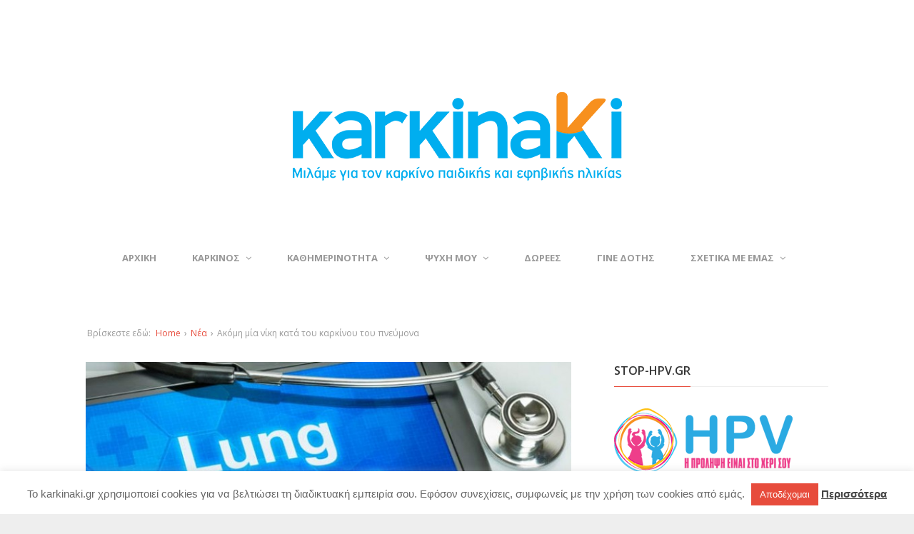

--- FILE ---
content_type: text/html; charset=UTF-8
request_url: https://karkinaki.gr/news/akomi-mia-niki-kata-tou-karkinou/
body_size: 23720
content:
<!DOCTYPE html>
<!--[if lt IE 7 ]><html class="ie ie6" lang="el" xmlns:fb="https://www.facebook.com/2008/fbml" xmlns:addthis="https://www.addthis.com/help/api-spec" > <![endif]-->
<!--[if IE 7 ]><html class="ie ie7" lang="el" xmlns:fb="https://www.facebook.com/2008/fbml" xmlns:addthis="https://www.addthis.com/help/api-spec" > <![endif]-->
<!--[if IE 8 ]><html class="ie ie8" lang="el" xmlns:fb="https://www.facebook.com/2008/fbml" xmlns:addthis="https://www.addthis.com/help/api-spec" > <![endif]-->
<!--[if (gte IE 9)|!(IE)]><!--><html lang="el" xmlns:fb="https://www.facebook.com/2008/fbml" xmlns:addthis="https://www.addthis.com/help/api-spec" > <!--<![endif]-->
<head>
	<meta charset="UTF-8">
	<meta name="viewport" content="width=device-width, initial-scale=1">
	<link rel="profile" href="https://gmpg.org/xfn/11">
	<link rel="pingback" href="https://karkinaki.gr/xmlrpc.php">
	<!--[if lt IE 9]>
		<script src="https://html5shim.googlecode.com/svn/trunk/html5.js"></script>
	<![endif]-->
	<title>Ακόμη μία νίκη κατά του καρκίνου του πνεύμονα &#8211; karkinaki.gr | Μιλάμε για τον παιδικό καρκίνο</title>
<meta name='robots' content='max-image-preview:large' />
	<style>img:is([sizes="auto" i], [sizes^="auto," i]) { contain-intrinsic-size: 3000px 1500px }</style>
	<link rel='dns-prefetch' href='//static.addtoany.com' />
<link rel='dns-prefetch' href='//fonts.googleapis.com' />
<link rel="alternate" type="application/rss+xml" title="Ροή RSS &raquo; karkinaki.gr | Μιλάμε για τον παιδικό καρκίνο" href="https://karkinaki.gr/feed/" />
<link rel="alternate" type="application/rss+xml" title="Ροή Σχολίων &raquo; karkinaki.gr | Μιλάμε για τον παιδικό καρκίνο" href="https://karkinaki.gr/comments/feed/" />
<link rel="alternate" type="application/rss+xml" title="Ροή Σχολίων karkinaki.gr | Μιλάμε για τον παιδικό καρκίνο &raquo; Ακόμη μία νίκη κατά του καρκίνου του πνεύμονα" href="https://karkinaki.gr/news/akomi-mia-niki-kata-tou-karkinou/feed/" />
<script type="text/javascript">
/* <![CDATA[ */
window._wpemojiSettings = {"baseUrl":"https:\/\/s.w.org\/images\/core\/emoji\/16.0.1\/72x72\/","ext":".png","svgUrl":"https:\/\/s.w.org\/images\/core\/emoji\/16.0.1\/svg\/","svgExt":".svg","source":{"concatemoji":"https:\/\/karkinaki.gr\/wp-includes\/js\/wp-emoji-release.min.js?ver=5e152af2cc4b1356962520d246e04efd"}};
/*! This file is auto-generated */
!function(s,n){var o,i,e;function c(e){try{var t={supportTests:e,timestamp:(new Date).valueOf()};sessionStorage.setItem(o,JSON.stringify(t))}catch(e){}}function p(e,t,n){e.clearRect(0,0,e.canvas.width,e.canvas.height),e.fillText(t,0,0);var t=new Uint32Array(e.getImageData(0,0,e.canvas.width,e.canvas.height).data),a=(e.clearRect(0,0,e.canvas.width,e.canvas.height),e.fillText(n,0,0),new Uint32Array(e.getImageData(0,0,e.canvas.width,e.canvas.height).data));return t.every(function(e,t){return e===a[t]})}function u(e,t){e.clearRect(0,0,e.canvas.width,e.canvas.height),e.fillText(t,0,0);for(var n=e.getImageData(16,16,1,1),a=0;a<n.data.length;a++)if(0!==n.data[a])return!1;return!0}function f(e,t,n,a){switch(t){case"flag":return n(e,"\ud83c\udff3\ufe0f\u200d\u26a7\ufe0f","\ud83c\udff3\ufe0f\u200b\u26a7\ufe0f")?!1:!n(e,"\ud83c\udde8\ud83c\uddf6","\ud83c\udde8\u200b\ud83c\uddf6")&&!n(e,"\ud83c\udff4\udb40\udc67\udb40\udc62\udb40\udc65\udb40\udc6e\udb40\udc67\udb40\udc7f","\ud83c\udff4\u200b\udb40\udc67\u200b\udb40\udc62\u200b\udb40\udc65\u200b\udb40\udc6e\u200b\udb40\udc67\u200b\udb40\udc7f");case"emoji":return!a(e,"\ud83e\udedf")}return!1}function g(e,t,n,a){var r="undefined"!=typeof WorkerGlobalScope&&self instanceof WorkerGlobalScope?new OffscreenCanvas(300,150):s.createElement("canvas"),o=r.getContext("2d",{willReadFrequently:!0}),i=(o.textBaseline="top",o.font="600 32px Arial",{});return e.forEach(function(e){i[e]=t(o,e,n,a)}),i}function t(e){var t=s.createElement("script");t.src=e,t.defer=!0,s.head.appendChild(t)}"undefined"!=typeof Promise&&(o="wpEmojiSettingsSupports",i=["flag","emoji"],n.supports={everything:!0,everythingExceptFlag:!0},e=new Promise(function(e){s.addEventListener("DOMContentLoaded",e,{once:!0})}),new Promise(function(t){var n=function(){try{var e=JSON.parse(sessionStorage.getItem(o));if("object"==typeof e&&"number"==typeof e.timestamp&&(new Date).valueOf()<e.timestamp+604800&&"object"==typeof e.supportTests)return e.supportTests}catch(e){}return null}();if(!n){if("undefined"!=typeof Worker&&"undefined"!=typeof OffscreenCanvas&&"undefined"!=typeof URL&&URL.createObjectURL&&"undefined"!=typeof Blob)try{var e="postMessage("+g.toString()+"("+[JSON.stringify(i),f.toString(),p.toString(),u.toString()].join(",")+"));",a=new Blob([e],{type:"text/javascript"}),r=new Worker(URL.createObjectURL(a),{name:"wpTestEmojiSupports"});return void(r.onmessage=function(e){c(n=e.data),r.terminate(),t(n)})}catch(e){}c(n=g(i,f,p,u))}t(n)}).then(function(e){for(var t in e)n.supports[t]=e[t],n.supports.everything=n.supports.everything&&n.supports[t],"flag"!==t&&(n.supports.everythingExceptFlag=n.supports.everythingExceptFlag&&n.supports[t]);n.supports.everythingExceptFlag=n.supports.everythingExceptFlag&&!n.supports.flag,n.DOMReady=!1,n.readyCallback=function(){n.DOMReady=!0}}).then(function(){return e}).then(function(){var e;n.supports.everything||(n.readyCallback(),(e=n.source||{}).concatemoji?t(e.concatemoji):e.wpemoji&&e.twemoji&&(t(e.twemoji),t(e.wpemoji)))}))}((window,document),window._wpemojiSettings);
/* ]]> */
</script>
<link rel='stylesheet' id='g7-shortcodes-css' href='https://karkinaki.gr/wp-content/plugins/g7-shortcodes/shortcodes.css?ver=5e152af2cc4b1356962520d246e04efd' type='text/css' media='all' />
<style id='wp-emoji-styles-inline-css' type='text/css'>

	img.wp-smiley, img.emoji {
		display: inline !important;
		border: none !important;
		box-shadow: none !important;
		height: 1em !important;
		width: 1em !important;
		margin: 0 0.07em !important;
		vertical-align: -0.1em !important;
		background: none !important;
		padding: 0 !important;
	}
</style>
<link rel='stylesheet' id='wp-block-library-css' href='https://karkinaki.gr/wp-includes/css/dist/block-library/style.min.css?ver=5e152af2cc4b1356962520d246e04efd' type='text/css' media='all' />
<style id='classic-theme-styles-inline-css' type='text/css'>
/*! This file is auto-generated */
.wp-block-button__link{color:#fff;background-color:#32373c;border-radius:9999px;box-shadow:none;text-decoration:none;padding:calc(.667em + 2px) calc(1.333em + 2px);font-size:1.125em}.wp-block-file__button{background:#32373c;color:#fff;text-decoration:none}
</style>
<style id='global-styles-inline-css' type='text/css'>
:root{--wp--preset--aspect-ratio--square: 1;--wp--preset--aspect-ratio--4-3: 4/3;--wp--preset--aspect-ratio--3-4: 3/4;--wp--preset--aspect-ratio--3-2: 3/2;--wp--preset--aspect-ratio--2-3: 2/3;--wp--preset--aspect-ratio--16-9: 16/9;--wp--preset--aspect-ratio--9-16: 9/16;--wp--preset--color--black: #000000;--wp--preset--color--cyan-bluish-gray: #abb8c3;--wp--preset--color--white: #ffffff;--wp--preset--color--pale-pink: #f78da7;--wp--preset--color--vivid-red: #cf2e2e;--wp--preset--color--luminous-vivid-orange: #ff6900;--wp--preset--color--luminous-vivid-amber: #fcb900;--wp--preset--color--light-green-cyan: #7bdcb5;--wp--preset--color--vivid-green-cyan: #00d084;--wp--preset--color--pale-cyan-blue: #8ed1fc;--wp--preset--color--vivid-cyan-blue: #0693e3;--wp--preset--color--vivid-purple: #9b51e0;--wp--preset--gradient--vivid-cyan-blue-to-vivid-purple: linear-gradient(135deg,rgba(6,147,227,1) 0%,rgb(155,81,224) 100%);--wp--preset--gradient--light-green-cyan-to-vivid-green-cyan: linear-gradient(135deg,rgb(122,220,180) 0%,rgb(0,208,130) 100%);--wp--preset--gradient--luminous-vivid-amber-to-luminous-vivid-orange: linear-gradient(135deg,rgba(252,185,0,1) 0%,rgba(255,105,0,1) 100%);--wp--preset--gradient--luminous-vivid-orange-to-vivid-red: linear-gradient(135deg,rgba(255,105,0,1) 0%,rgb(207,46,46) 100%);--wp--preset--gradient--very-light-gray-to-cyan-bluish-gray: linear-gradient(135deg,rgb(238,238,238) 0%,rgb(169,184,195) 100%);--wp--preset--gradient--cool-to-warm-spectrum: linear-gradient(135deg,rgb(74,234,220) 0%,rgb(151,120,209) 20%,rgb(207,42,186) 40%,rgb(238,44,130) 60%,rgb(251,105,98) 80%,rgb(254,248,76) 100%);--wp--preset--gradient--blush-light-purple: linear-gradient(135deg,rgb(255,206,236) 0%,rgb(152,150,240) 100%);--wp--preset--gradient--blush-bordeaux: linear-gradient(135deg,rgb(254,205,165) 0%,rgb(254,45,45) 50%,rgb(107,0,62) 100%);--wp--preset--gradient--luminous-dusk: linear-gradient(135deg,rgb(255,203,112) 0%,rgb(199,81,192) 50%,rgb(65,88,208) 100%);--wp--preset--gradient--pale-ocean: linear-gradient(135deg,rgb(255,245,203) 0%,rgb(182,227,212) 50%,rgb(51,167,181) 100%);--wp--preset--gradient--electric-grass: linear-gradient(135deg,rgb(202,248,128) 0%,rgb(113,206,126) 100%);--wp--preset--gradient--midnight: linear-gradient(135deg,rgb(2,3,129) 0%,rgb(40,116,252) 100%);--wp--preset--font-size--small: 13px;--wp--preset--font-size--medium: 20px;--wp--preset--font-size--large: 36px;--wp--preset--font-size--x-large: 42px;--wp--preset--spacing--20: 0.44rem;--wp--preset--spacing--30: 0.67rem;--wp--preset--spacing--40: 1rem;--wp--preset--spacing--50: 1.5rem;--wp--preset--spacing--60: 2.25rem;--wp--preset--spacing--70: 3.38rem;--wp--preset--spacing--80: 5.06rem;--wp--preset--shadow--natural: 6px 6px 9px rgba(0, 0, 0, 0.2);--wp--preset--shadow--deep: 12px 12px 50px rgba(0, 0, 0, 0.4);--wp--preset--shadow--sharp: 6px 6px 0px rgba(0, 0, 0, 0.2);--wp--preset--shadow--outlined: 6px 6px 0px -3px rgba(255, 255, 255, 1), 6px 6px rgba(0, 0, 0, 1);--wp--preset--shadow--crisp: 6px 6px 0px rgba(0, 0, 0, 1);}:where(.is-layout-flex){gap: 0.5em;}:where(.is-layout-grid){gap: 0.5em;}body .is-layout-flex{display: flex;}.is-layout-flex{flex-wrap: wrap;align-items: center;}.is-layout-flex > :is(*, div){margin: 0;}body .is-layout-grid{display: grid;}.is-layout-grid > :is(*, div){margin: 0;}:where(.wp-block-columns.is-layout-flex){gap: 2em;}:where(.wp-block-columns.is-layout-grid){gap: 2em;}:where(.wp-block-post-template.is-layout-flex){gap: 1.25em;}:where(.wp-block-post-template.is-layout-grid){gap: 1.25em;}.has-black-color{color: var(--wp--preset--color--black) !important;}.has-cyan-bluish-gray-color{color: var(--wp--preset--color--cyan-bluish-gray) !important;}.has-white-color{color: var(--wp--preset--color--white) !important;}.has-pale-pink-color{color: var(--wp--preset--color--pale-pink) !important;}.has-vivid-red-color{color: var(--wp--preset--color--vivid-red) !important;}.has-luminous-vivid-orange-color{color: var(--wp--preset--color--luminous-vivid-orange) !important;}.has-luminous-vivid-amber-color{color: var(--wp--preset--color--luminous-vivid-amber) !important;}.has-light-green-cyan-color{color: var(--wp--preset--color--light-green-cyan) !important;}.has-vivid-green-cyan-color{color: var(--wp--preset--color--vivid-green-cyan) !important;}.has-pale-cyan-blue-color{color: var(--wp--preset--color--pale-cyan-blue) !important;}.has-vivid-cyan-blue-color{color: var(--wp--preset--color--vivid-cyan-blue) !important;}.has-vivid-purple-color{color: var(--wp--preset--color--vivid-purple) !important;}.has-black-background-color{background-color: var(--wp--preset--color--black) !important;}.has-cyan-bluish-gray-background-color{background-color: var(--wp--preset--color--cyan-bluish-gray) !important;}.has-white-background-color{background-color: var(--wp--preset--color--white) !important;}.has-pale-pink-background-color{background-color: var(--wp--preset--color--pale-pink) !important;}.has-vivid-red-background-color{background-color: var(--wp--preset--color--vivid-red) !important;}.has-luminous-vivid-orange-background-color{background-color: var(--wp--preset--color--luminous-vivid-orange) !important;}.has-luminous-vivid-amber-background-color{background-color: var(--wp--preset--color--luminous-vivid-amber) !important;}.has-light-green-cyan-background-color{background-color: var(--wp--preset--color--light-green-cyan) !important;}.has-vivid-green-cyan-background-color{background-color: var(--wp--preset--color--vivid-green-cyan) !important;}.has-pale-cyan-blue-background-color{background-color: var(--wp--preset--color--pale-cyan-blue) !important;}.has-vivid-cyan-blue-background-color{background-color: var(--wp--preset--color--vivid-cyan-blue) !important;}.has-vivid-purple-background-color{background-color: var(--wp--preset--color--vivid-purple) !important;}.has-black-border-color{border-color: var(--wp--preset--color--black) !important;}.has-cyan-bluish-gray-border-color{border-color: var(--wp--preset--color--cyan-bluish-gray) !important;}.has-white-border-color{border-color: var(--wp--preset--color--white) !important;}.has-pale-pink-border-color{border-color: var(--wp--preset--color--pale-pink) !important;}.has-vivid-red-border-color{border-color: var(--wp--preset--color--vivid-red) !important;}.has-luminous-vivid-orange-border-color{border-color: var(--wp--preset--color--luminous-vivid-orange) !important;}.has-luminous-vivid-amber-border-color{border-color: var(--wp--preset--color--luminous-vivid-amber) !important;}.has-light-green-cyan-border-color{border-color: var(--wp--preset--color--light-green-cyan) !important;}.has-vivid-green-cyan-border-color{border-color: var(--wp--preset--color--vivid-green-cyan) !important;}.has-pale-cyan-blue-border-color{border-color: var(--wp--preset--color--pale-cyan-blue) !important;}.has-vivid-cyan-blue-border-color{border-color: var(--wp--preset--color--vivid-cyan-blue) !important;}.has-vivid-purple-border-color{border-color: var(--wp--preset--color--vivid-purple) !important;}.has-vivid-cyan-blue-to-vivid-purple-gradient-background{background: var(--wp--preset--gradient--vivid-cyan-blue-to-vivid-purple) !important;}.has-light-green-cyan-to-vivid-green-cyan-gradient-background{background: var(--wp--preset--gradient--light-green-cyan-to-vivid-green-cyan) !important;}.has-luminous-vivid-amber-to-luminous-vivid-orange-gradient-background{background: var(--wp--preset--gradient--luminous-vivid-amber-to-luminous-vivid-orange) !important;}.has-luminous-vivid-orange-to-vivid-red-gradient-background{background: var(--wp--preset--gradient--luminous-vivid-orange-to-vivid-red) !important;}.has-very-light-gray-to-cyan-bluish-gray-gradient-background{background: var(--wp--preset--gradient--very-light-gray-to-cyan-bluish-gray) !important;}.has-cool-to-warm-spectrum-gradient-background{background: var(--wp--preset--gradient--cool-to-warm-spectrum) !important;}.has-blush-light-purple-gradient-background{background: var(--wp--preset--gradient--blush-light-purple) !important;}.has-blush-bordeaux-gradient-background{background: var(--wp--preset--gradient--blush-bordeaux) !important;}.has-luminous-dusk-gradient-background{background: var(--wp--preset--gradient--luminous-dusk) !important;}.has-pale-ocean-gradient-background{background: var(--wp--preset--gradient--pale-ocean) !important;}.has-electric-grass-gradient-background{background: var(--wp--preset--gradient--electric-grass) !important;}.has-midnight-gradient-background{background: var(--wp--preset--gradient--midnight) !important;}.has-small-font-size{font-size: var(--wp--preset--font-size--small) !important;}.has-medium-font-size{font-size: var(--wp--preset--font-size--medium) !important;}.has-large-font-size{font-size: var(--wp--preset--font-size--large) !important;}.has-x-large-font-size{font-size: var(--wp--preset--font-size--x-large) !important;}
:where(.wp-block-post-template.is-layout-flex){gap: 1.25em;}:where(.wp-block-post-template.is-layout-grid){gap: 1.25em;}
:where(.wp-block-columns.is-layout-flex){gap: 2em;}:where(.wp-block-columns.is-layout-grid){gap: 2em;}
:root :where(.wp-block-pullquote){font-size: 1.5em;line-height: 1.6;}
</style>
<link rel='stylesheet' id='contact-form-7-css' href='https://karkinaki.gr/wp-content/plugins/contact-form-7/includes/css/styles.css?ver=6.1.4' type='text/css' media='all' />
<link rel='stylesheet' id='cookie-law-info-css' href='https://karkinaki.gr/wp-content/plugins/cookie-law-info/legacy/public/css/cookie-law-info-public.css?ver=3.3.9.1' type='text/css' media='all' />
<link rel='stylesheet' id='cookie-law-info-gdpr-css' href='https://karkinaki.gr/wp-content/plugins/cookie-law-info/legacy/public/css/cookie-law-info-gdpr.css?ver=3.3.9.1' type='text/css' media='all' />
<link rel='stylesheet' id='hm-wcdon-frontend-styles-css' href='https://karkinaki.gr/wp-content/plugins/donations-for-woocommerce/css/frontend.css?ver=5e152af2cc4b1356962520d246e04efd' type='text/css' media='all' />
<link rel='stylesheet' id='woocommerce-layout-css' href='https://karkinaki.gr/wp-content/plugins/woocommerce/assets/css/woocommerce-layout.css?ver=10.4.3' type='text/css' media='all' />
<link rel='stylesheet' id='woocommerce-smallscreen-css' href='https://karkinaki.gr/wp-content/plugins/woocommerce/assets/css/woocommerce-smallscreen.css?ver=10.4.3' type='text/css' media='only screen and (max-width: 768px)' />
<link rel='stylesheet' id='woocommerce-general-css' href='https://karkinaki.gr/wp-content/plugins/woocommerce/assets/css/woocommerce.css?ver=10.4.3' type='text/css' media='all' />
<style id='woocommerce-inline-inline-css' type='text/css'>
.woocommerce form .form-row .required { visibility: visible; }
</style>
<link rel='stylesheet' id='bootstrap-css' href='https://karkinaki.gr/wp-content/themes/karkinaki16/css/bootstrap.min.css?ver=5e152af2cc4b1356962520d246e04efd' type='text/css' media='all' />
<link rel='stylesheet' id='font-awesome-css' href='https://karkinaki.gr/wp-content/themes/karkinaki16/css/font-awesome.min.css?ver=5e152af2cc4b1356962520d246e04efd' type='text/css' media='all' />
<link rel='stylesheet' id='font-open-sans-css' href='//fonts.googleapis.com/css?family=Open+Sans%3A300%2C400%2C600%2C700%2C300italic%2C400italic%2C600italic%2C700italic&#038;subset=latin%2Ccyrillic&#038;ver=5e152af2cc4b1356962520d246e04efd' type='text/css' media='all' />
<link rel='stylesheet' id='main-style-css' href='https://karkinaki.gr/wp-content/themes/karkinaki16/style.css?ver=1.6' type='text/css' media='all' />
<link rel='stylesheet' id='color-css' href='https://karkinaki.gr/?css=1&#038;ver=5e152af2cc4b1356962520d246e04efd' type='text/css' media='all' />
<link rel='stylesheet' id='prettyPhoto-css' href='https://karkinaki.gr/wp-content/themes/karkinaki16/css/prettyPhoto.css?ver=5e152af2cc4b1356962520d246e04efd' type='text/css' media='all' />
<link rel='stylesheet' id='addthis_all_pages-css' href='https://karkinaki.gr/wp-content/plugins/addthis/frontend/build/addthis_wordpress_public.min.css?ver=5e152af2cc4b1356962520d246e04efd' type='text/css' media='all' />
<link rel='stylesheet' id='addtoany-css' href='https://karkinaki.gr/wp-content/plugins/add-to-any/addtoany.min.css?ver=1.16' type='text/css' media='all' />
<script type="text/javascript" src="https://karkinaki.gr/wp-includes/js/jquery/jquery.min.js?ver=3.7.1" id="jquery-core-js"></script>
<script type="text/javascript" src="https://karkinaki.gr/wp-includes/js/jquery/jquery-migrate.min.js?ver=3.4.1" id="jquery-migrate-js"></script>
<script type="text/javascript" id="addtoany-core-js-before">
/* <![CDATA[ */
window.a2a_config=window.a2a_config||{};a2a_config.callbacks=[];a2a_config.overlays=[];a2a_config.templates={};a2a_localize = {
	Share: "Μοιραστείτε",
	Save: "Αποθήκευση",
	Subscribe: "Εγγραφείτε",
	Email: "Email",
	Bookmark: "Προσθήκη στα Αγαπημένα",
	ShowAll: "Προβολή όλων",
	ShowLess: "Προβολή λιγότερων",
	FindServices: "Αναζήτηση υπηρεσίας(ιών)",
	FindAnyServiceToAddTo: "Άμεση προσθήκη κάθε υπηρεσίας",
	PoweredBy: "Powered by",
	ShareViaEmail: "Μοιραστείτε μέσω e-mail",
	SubscribeViaEmail: "Εγγραφείτε μέσω e-mail",
	BookmarkInYourBrowser: "Προσθήκη στα Αγαπημένα μέσα από τον σελιδοδείκτη σας",
	BookmarkInstructions: "Πατήστε Ctrl+D or \u2318+D για να προσθέσετε τη σελίδα στα Αγαπημένα σας",
	AddToYourFavorites: "Προσθήκη στα Αγαπημένα",
	SendFromWebOrProgram: "Αποστολή από οποιοδήποτε e-mail διεύθυνση ή e-mail πρόγραμμα",
	EmailProgram: "E-mail πρόγραμμα",
	More: "Περισσότερα &#8230;",
	ThanksForSharing: "Ευχαριστώ για την κοινοποίηση!",
	ThanksForFollowing: "Ευχαριστώ που με ακολουθείτε!"
};
/* ]]> */
</script>
<script type="text/javascript" defer src="https://static.addtoany.com/menu/page.js" id="addtoany-core-js"></script>
<script type="text/javascript" defer src="https://karkinaki.gr/wp-content/plugins/add-to-any/addtoany.min.js?ver=1.1" id="addtoany-jquery-js"></script>
<script type="text/javascript" id="cookie-law-info-js-extra">
/* <![CDATA[ */
var Cli_Data = {"nn_cookie_ids":[],"cookielist":[],"non_necessary_cookies":[],"ccpaEnabled":"","ccpaRegionBased":"","ccpaBarEnabled":"","strictlyEnabled":["necessary","obligatoire"],"ccpaType":"gdpr","js_blocking":"","custom_integration":"","triggerDomRefresh":"","secure_cookies":""};
var cli_cookiebar_settings = {"animate_speed_hide":"500","animate_speed_show":"500","background":"#FFF","border":"#b1a6a6c2","border_on":"","button_1_button_colour":"#e74c3c","button_1_button_hover":"#b93d30","button_1_link_colour":"#fff","button_1_as_button":"1","button_1_new_win":"","button_2_button_colour":"#333","button_2_button_hover":"#292929","button_2_link_colour":"#444","button_2_as_button":"","button_2_hidebar":"1","button_3_button_colour":"#000","button_3_button_hover":"#000000","button_3_link_colour":"#fff","button_3_as_button":"1","button_3_new_win":"","button_4_button_colour":"#000","button_4_button_hover":"#000000","button_4_link_colour":"#fff","button_4_as_button":"1","button_7_button_colour":"#61a229","button_7_button_hover":"#4e8221","button_7_link_colour":"#fff","button_7_as_button":"1","button_7_new_win":"","font_family":"Tahoma, Geneva, sans-serif","header_fix":"","notify_animate_hide":"1","notify_animate_show":"","notify_div_id":"#cookie-law-info-bar","notify_position_horizontal":"right","notify_position_vertical":"bottom","scroll_close":"","scroll_close_reload":"","accept_close_reload":"","reject_close_reload":"","showagain_tab":"","showagain_background":"#fff","showagain_border":"#000","showagain_div_id":"#cookie-law-info-again","showagain_x_position":"100px","text":"#666666","show_once_yn":"","show_once":"10000","logging_on":"","as_popup":"","popup_overlay":"1","bar_heading_text":"","cookie_bar_as":"banner","popup_showagain_position":"bottom-right","widget_position":"left"};
var log_object = {"ajax_url":"https:\/\/karkinaki.gr\/wp-admin\/admin-ajax.php"};
/* ]]> */
</script>
<script type="text/javascript" src="https://karkinaki.gr/wp-content/plugins/cookie-law-info/legacy/public/js/cookie-law-info-public.js?ver=3.3.9.1" id="cookie-law-info-js"></script>
<script type="text/javascript" src="https://karkinaki.gr/wp-content/plugins/woocommerce/assets/js/jquery-blockui/jquery.blockUI.min.js?ver=2.7.0-wc.10.4.3" id="wc-jquery-blockui-js" defer="defer" data-wp-strategy="defer"></script>
<script type="text/javascript" id="wc-add-to-cart-js-extra">
/* <![CDATA[ */
var wc_add_to_cart_params = {"ajax_url":"\/wp-admin\/admin-ajax.php","wc_ajax_url":"\/?wc-ajax=%%endpoint%%","i18n_view_cart":"\u03a0\u03c1\u03bf\u03b2\u03bf\u03bb\u03ae \u03ba\u03b1\u03bb\u03b1\u03b8\u03b9\u03bf\u03cd","cart_url":"https:\/\/karkinaki.gr\/cart\/","is_cart":"","cart_redirect_after_add":"yes"};
/* ]]> */
</script>
<script type="text/javascript" src="https://karkinaki.gr/wp-content/plugins/woocommerce/assets/js/frontend/add-to-cart.min.js?ver=10.4.3" id="wc-add-to-cart-js" defer="defer" data-wp-strategy="defer"></script>
<script type="text/javascript" src="https://karkinaki.gr/wp-content/plugins/woocommerce/assets/js/js-cookie/js.cookie.min.js?ver=2.1.4-wc.10.4.3" id="wc-js-cookie-js" defer="defer" data-wp-strategy="defer"></script>
<script type="text/javascript" id="woocommerce-js-extra">
/* <![CDATA[ */
var woocommerce_params = {"ajax_url":"\/wp-admin\/admin-ajax.php","wc_ajax_url":"\/?wc-ajax=%%endpoint%%","i18n_password_show":"\u0395\u03bc\u03c6\u03ac\u03bd\u03b9\u03c3\u03b7 \u03c3\u03c5\u03bd\u03b8\u03b7\u03bc\u03b1\u03c4\u03b9\u03ba\u03bf\u03cd","i18n_password_hide":"\u0391\u03c0\u03cc\u03ba\u03c1\u03c5\u03c8\u03b7 \u03c3\u03c5\u03bd\u03b8\u03b7\u03bc\u03b1\u03c4\u03b9\u03ba\u03bf\u03cd"};
/* ]]> */
</script>
<script type="text/javascript" src="https://karkinaki.gr/wp-content/plugins/woocommerce/assets/js/frontend/woocommerce.min.js?ver=10.4.3" id="woocommerce-js" defer="defer" data-wp-strategy="defer"></script>
<script type="text/javascript" src="https://karkinaki.gr/wp-content/plugins/woocommerce/assets/js/prettyPhoto/jquery.prettyPhoto.min.js?ver=3.1.6-wc.10.4.3" id="wc-prettyPhoto-js" defer="defer" data-wp-strategy="defer"></script>
<link rel="https://api.w.org/" href="https://karkinaki.gr/wp-json/" /><link rel="alternate" title="JSON" type="application/json" href="https://karkinaki.gr/wp-json/wp/v2/posts/6670" /><link rel="canonical" href="https://karkinaki.gr/news/akomi-mia-niki-kata-tou-karkinou/" />
<link rel="alternate" title="oEmbed (JSON)" type="application/json+oembed" href="https://karkinaki.gr/wp-json/oembed/1.0/embed?url=https%3A%2F%2Fkarkinaki.gr%2Fnews%2Fakomi-mia-niki-kata-tou-karkinou%2F" />
<link rel="alternate" title="oEmbed (XML)" type="text/xml+oembed" href="https://karkinaki.gr/wp-json/oembed/1.0/embed?url=https%3A%2F%2Fkarkinaki.gr%2Fnews%2Fakomi-mia-niki-kata-tou-karkinou%2F&#038;format=xml" />
	<noscript><style>.woocommerce-product-gallery{ opacity: 1 !important; }</style></noscript>
	<link rel="icon" href="https://karkinaki.gr/wp-content/uploads/2022/11/cropped-karkinaki-icon-32x32.png" sizes="32x32" />
<link rel="icon" href="https://karkinaki.gr/wp-content/uploads/2022/11/cropped-karkinaki-icon-192x192.png" sizes="192x192" />
<link rel="apple-touch-icon" href="https://karkinaki.gr/wp-content/uploads/2022/11/cropped-karkinaki-icon-180x180.png" />
<meta name="msapplication-TileImage" content="https://karkinaki.gr/wp-content/uploads/2022/11/cropped-karkinaki-icon-270x270.png" />
		<style type="text/css" id="wp-custom-css">
			.block-meta {
  visibility: hidden;
}
		</style>
		</head>

<body data-rsssl=1 class="wp-singular post-template-default single single-post postid-6670 single-format-standard wp-theme-karkinaki16 theme-karkinaki16 woocommerce-no-js stretched">
	<div id="wrapper">
		<div class="container">

			<header id="top">
				<p id="logo"><a href="https://karkinaki.gr/" rel="home"><img src="https://karkinaki.gr/wp-content/uploads/2022/11/karkinaki-logo.png" alt="karkinaki.gr | Μιλάμε για τον παιδικό καρκίνο"></a></p>			</header>

			<nav id="mainnav">
				<ul id="mainmenu" class=""><li id="menu-item-3542" class="menu-item menu-item-type-custom menu-item-object-custom menu-item-home menu-item-3542"><a href="https://karkinaki.gr/">ΑΡΧΙΚΗ</a></li>
<li id="menu-item-4091" class="menu-item menu-item-type-post_type menu-item-object-page menu-item-has-children menu-item-4091"><a href="https://karkinaki.gr/blog/paidikos_karkinos/">ΚΑΡΚΙΝΟΣ</a>
<ul class="sub-menu">
	<li id="menu-item-6884" class="menu-item menu-item-type-taxonomy menu-item-object-category menu-item-6884"><a href="https://karkinaki.gr/category/karkinos-paidikis-ilikias/">Καρκίνος της Παιδικής Ηλικίας</a></li>
	<li id="menu-item-6883" class="menu-item menu-item-type-taxonomy menu-item-object-category menu-item-6883"><a href="https://karkinaki.gr/category/megali-asthenia/">Η Μεγάλη Ασθένεια</a></li>
	<li id="menu-item-13134" class="menu-item menu-item-type-post_type menu-item-object-page menu-item-13134"><a href="https://karkinaki.gr/ekdoseis/">Εκδόσεις</a></li>
</ul>
</li>
<li id="menu-item-3544" class="menu-item menu-item-type-custom menu-item-object-custom menu-item-has-children menu-item-3544"><a href="#">ΚΑΘΗΜΕΡΙΝΟΤΗΤΑ</a>
<ul class="sub-menu">
	<li id="menu-item-8910" class="menu-item menu-item-type-taxonomy menu-item-object-category menu-item-8910"><a href="https://karkinaki.gr/category/paixnidi-ekdhlwseis/">Εκδηλώσεις</a></li>
	<li id="menu-item-3545" class="menu-item menu-item-type-taxonomy menu-item-object-category menu-item-3545"><a href="https://karkinaki.gr/category/diatrofi/">Διατροφή</a></li>
	<li id="menu-item-3547" class="menu-item menu-item-type-taxonomy menu-item-object-category menu-item-has-children menu-item-3547"><a href="https://karkinaki.gr/category/syntages/">Συνταγές</a>
	<ul class="sub-menu">
		<li id="menu-item-6885" class="menu-item menu-item-type-taxonomy menu-item-object-category menu-item-6885"><a href="https://karkinaki.gr/category/sintages-paidi/">Συνταγές για το παιδί σε χημειοθεραπεία</a></li>
		<li id="menu-item-6886" class="menu-item menu-item-type-taxonomy menu-item-object-category menu-item-6886"><a href="https://karkinaki.gr/category/sintages-synodos/">Συνταγές για το συνοδό</a></li>
	</ul>
</li>
	<li id="menu-item-3549" class="menu-item menu-item-type-taxonomy menu-item-object-category menu-item-3549"><a href="https://karkinaki.gr/category/protaseis/">Προτάσεις</a></li>
	<li id="menu-item-3546" class="menu-item menu-item-type-taxonomy menu-item-object-category menu-item-3546"><a href="https://karkinaki.gr/category/%cf%87%cf%81%ce%b7%cf%83%cf%84%ce%b9%ce%ba%ce%ac/">Χρηστικά</a></li>
	<li id="menu-item-4468" class="menu-item menu-item-type-taxonomy menu-item-object-category current-post-ancestor current-menu-parent current-post-parent menu-item-4468"><a href="https://karkinaki.gr/category/news/">Νέα</a></li>
</ul>
</li>
<li id="menu-item-11926" class="menu-item menu-item-type-custom menu-item-object-custom menu-item-has-children menu-item-11926"><a href="#">ΨΥΧΗ ΜΟΥ</a>
<ul class="sub-menu">
	<li id="menu-item-11924" class="menu-item menu-item-type-post_type menu-item-object-page menu-item-11924"><a href="https://karkinaki.gr/%cf%85%cf%80%ce%bf%cf%83%cf%84%ce%ae%cf%81%ce%b9%ce%be%ce%b7/%cf%88%cf%85%cf%87%ce%bf%ce%bb%ce%bf%ce%b3%ce%b9%ce%ba%ce%ae-%cf%85%cf%80%ce%bf%cf%83%cf%84%ce%ae%cf%81%ce%b9%ce%be%ce%b7/">Ψυχολογική Υποστήριξη</a></li>
	<li id="menu-item-11922" class="menu-item menu-item-type-post_type menu-item-object-page menu-item-11922"><a href="https://karkinaki.gr/%cf%85%cf%80%ce%bf%cf%83%cf%84%ce%ae%cf%81%ce%b9%ce%be%ce%b7/%ce%b5%ce%ba%cf%80%ce%b1%ce%b9%ce%b4%ce%b5%cf%85%cf%84%ce%b9%ce%ba%ce%ad%cf%82-%ce%bf%ce%bc%ce%ac%ce%b4%ce%b5%cf%82/">Εκπαιδευτικές Ομάδες</a></li>
	<li id="menu-item-11923" class="menu-item menu-item-type-post_type menu-item-object-page menu-item-11923"><a href="https://karkinaki.gr/%cf%85%cf%80%ce%bf%cf%83%cf%84%ce%ae%cf%81%ce%b9%ce%be%ce%b7/%ce%ba%ce%bf%ce%b9%ce%bd%cf%89%ce%bd%ce%b9%ce%ba%ce%ae-%cf%85%cf%80%ce%b7%cf%81%ce%b5%cf%83%ce%af%ce%b1/">Κοινωνική Υπηρεσία</a></li>
	<li id="menu-item-11925" class="menu-item menu-item-type-taxonomy menu-item-object-category menu-item-11925"><a href="https://karkinaki.gr/category/ypostirixi-apantiseis/">Αρθρογραφία</a></li>
</ul>
</li>
<li id="menu-item-6446" class="menu-item menu-item-type-post_type menu-item-object-page menu-item-6446"><a href="https://karkinaki.gr/stirixte-mas/">Δωρεες</a></li>
<li id="menu-item-8342" class="menu-item menu-item-type-post_type menu-item-object-page menu-item-8342"><a href="https://karkinaki.gr/gine-dotis/">Γινε δοτης</a></li>
<li id="menu-item-9105" class="menu-item menu-item-type-custom menu-item-object-custom menu-item-has-children menu-item-9105"><a href="#">ΣΧΕΤΙΚΑ ΜΕ ΕΜΑΣ</a>
<ul class="sub-menu">
	<li id="menu-item-9106" class="menu-item menu-item-type-post_type menu-item-object-page menu-item-has-children menu-item-9106"><a href="https://karkinaki.gr/amke-karkinaki/">ΑΜΚΕ ΚΑΡΚΙΝΑΚΙ</a>
	<ul class="sub-menu">
		<li id="menu-item-12564" class="menu-item menu-item-type-post_type menu-item-object-page menu-item-12564"><a href="https://karkinaki.gr/amke-karkinaki/advisory-board/">Advisory Board</a></li>
		<li id="menu-item-12808" class="menu-item menu-item-type-custom menu-item-object-custom menu-item-12808"><a href="https://karkinaki.gr/wp-content/uploads/2024/02/kodikas-deontologias-karkinaki.gr_.pdf">Κώδικας Δεοντολογίας</a></li>
		<li id="menu-item-13149" class="menu-item menu-item-type-post_type menu-item-object-page menu-item-13149"><a href="https://karkinaki.gr/amke-karkinaki/politiki-prostasias-paidiou-amke-karkinaki/">Πολιτική Προστασίας παιδιού</a></li>
	</ul>
</li>
	<li id="menu-item-9107" class="menu-item menu-item-type-post_type menu-item-object-page menu-item-9107"><a href="https://karkinaki.gr/katastatiko/">ΚΑΤΑΣΤΑΤΙΚΟ</a></li>
	<li id="menu-item-12956" class="menu-item menu-item-type-post_type menu-item-object-page menu-item-12956"><a href="https://karkinaki.gr/newsletter/">NEWSLETTER</a></li>
	<li id="menu-item-9108" class="menu-item menu-item-type-post_type menu-item-object-page menu-item-9108"><a href="https://karkinaki.gr/apologismos/">ΑΠΟΛΟΓΙΣΜΟΣ</a></li>
	<li id="menu-item-9109" class="menu-item menu-item-type-post_type menu-item-object-page menu-item-9109"><a href="https://karkinaki.gr/draseis/">ΔΡΑΣΕΙΣ</a></li>
	<li id="menu-item-9110" class="menu-item menu-item-type-post_type menu-item-object-page menu-item-9110"><a href="https://karkinaki.gr/meli/">ΜΕΛΗ</a></li>
	<li id="menu-item-12392" class="menu-item menu-item-type-post_type menu-item-object-page menu-item-12392"><a href="https://karkinaki.gr/gine-melos/">ΓΙΝΕ ΜΕΛΟΣ</a></li>
	<li id="menu-item-8343" class="menu-item menu-item-type-post_type menu-item-object-page menu-item-8343"><a href="https://karkinaki.gr/epikoinonia/">ΕΠΙΚΟΙΝΩΝΙΑ</a></li>
</ul>
</li>
</ul>			</nav>

			
			<main>
				<div class="breadcrumb"><span class="breadcrumb-lead">Βρίσκεστε εδώ:</span> <a href="https://karkinaki.gr/">Home</a> &rsaquo; <a href="https://karkinaki.gr/category/news/">Νέα</a> &rsaquo; <span>Ακόμη μία νίκη κατά του καρκίνου του πνεύμονα</span></div>
<div class="row"><div id="content" class="col-md-8">
	
		<article id="post-6670" class="post-6670 post type-post status-publish format-standard has-post-thumbnail hentry category-news">

	<header class="entry-header">
									<div class="entry-image">
					<img src="https://karkinaki.gr/wp-content/uploads/2016/07/lung-cancer-on-ipad-720x320.jpg" alt="Ακόμη μία νίκη κατά του καρκίνου του πνεύμονα" width="720" height="320">									</div>
					
		<h1 class="entry-title">Ακόμη μία νίκη κατά του καρκίνου του πνεύμονα</h1>

		<div class="entry-meta">
							<span class="entry-category">
					<a href="https://karkinaki.gr/category/news/" rel="category tag">Νέα</a>				</span>
			
			
							<span class="entry-comments">
				<a href="https://karkinaki.gr/news/akomi-mia-niki-kata-tou-karkinou/#respond">
					<i class="fa fa-comments-o"></i>
					0
				</a>
			</span>			
							<span class="vcard">
				<a class="url fn" href="https://karkinaki.gr/author/karkinaki/">
					<i class="fa fa-user"></i>
					<span itemprop="author">karkinaki</span>
				</a>
			</span>								</div>
	</header>

	<div class="entry-content">
		<div class="at-above-post addthis_tool" data-url="https://karkinaki.gr/news/akomi-mia-niki-kata-tou-karkinou/"></div><p>Οι Ευρωπαίοι ασθενείς με καρκίνο του πνεύμονα έχουν από σήμερα έναν λόγο να αισθάνονται πιο αισιόδοξοι. Κι αυτό γιατί η Επιτροπή Φαρμακευτικών Προϊόντων για Ανθρώπινη Χρήση (Committee for Medical products for Human Use – CHMP) του Ευρωπαϊκού Οργανισμού Φαρμάκων (European Medicines Agency – EMA), έκανε <strong>θετική εισήγηση</strong> για τη χρήση του pembrolizumab στη θεραπεία του τοπικά προχωρημένου ή μεταστατικού μη μικροκυτταρικού καρκίνου του πνεύμονα σε ενήλικες, των οποίων οι όγκοι εκφράζουν το βιοδείκτη PD-L1 και έχουν υποβληθεί τουλάχιστον μια φορά σε χημειοθεραπεία.<br />
Ο καρκίνος του πνεύμονα είναι μια από τις <strong>σοβαρότερες </strong>μορφές καρκίνου, καθώς τα περιστατικά θανάτου παγκόσμια είναι περισσότερα από το άθροισμα αυτών του καρκίνου του παχέος εντέρου, του μαστού και του προστάτη. Οι δύο βασικοί τύπου καρκίνου του πνεύμονα είναι ο μικροκυτταρικός και ο μη μικροκυτταρικός, με τον τελευταίο να αποτελεί περίπου το 85% των περιπτώσεων.<br />
Η θετική εισήγηση της CHMP πρακτικά σημαίνει ότι, κατόπιν της εξέτασής της από την Ευρωπαϊκή Επιτροπή, η απόφαση της οποίας αναμένεται το 3ο τρίμηνο του 2016, το pembrolizumab θα λάβει τη νέα ένδειξη για την αντιμετώπιση του καρκίνου του πνεύμονα για τις 28 χώρες της Ευρωπαϊκής Ένωσης καθώς και αυτές της Ευρωπαϊκής Οικονομικής Ζώνης (Ισλανδία, Λιχνεστάιν και Νορβηγία). Υπενθυμίζεται ότι το pembrolizumab έχει λάβει ήδη από τον Ιούλιο του 2015 ένδειξη από τον EMA για την αντιμετώπιση του προχωρημένου μελανώματος σε ενήλικες.<br />
      <a href= "http://www.reuters.com/article/idUSASC08VBB?type=companyNews" target="_blank">http://www.reuters.com/article/idUSASC08VBB?type=companyNews</a></p>
<!-- AddThis Advanced Settings above via filter on the_content --><!-- AddThis Advanced Settings below via filter on the_content --><!-- AddThis Advanced Settings generic via filter on the_content --><!-- AddThis Share Buttons above via filter on the_content --><!-- AddThis Share Buttons below via filter on the_content --><div class="at-below-post addthis_tool" data-url="https://karkinaki.gr/news/akomi-mia-niki-kata-tou-karkinou/"></div><!-- AddThis Share Buttons generic via filter on the_content --><div class="addtoany_share_save_container addtoany_content addtoany_content_bottom"><div class="a2a_kit a2a_kit_size_32 addtoany_list" data-a2a-url="https://karkinaki.gr/news/akomi-mia-niki-kata-tou-karkinou/" data-a2a-title="Ακόμη μία νίκη κατά του καρκίνου του πνεύμονα"><a class="a2a_button_facebook" href="https://www.addtoany.com/add_to/facebook?linkurl=https%3A%2F%2Fkarkinaki.gr%2Fnews%2Fakomi-mia-niki-kata-tou-karkinou%2F&amp;linkname=%CE%91%CE%BA%CF%8C%CE%BC%CE%B7%20%CE%BC%CE%AF%CE%B1%20%CE%BD%CE%AF%CE%BA%CE%B7%20%CE%BA%CE%B1%CF%84%CE%AC%20%CF%84%CE%BF%CF%85%20%CE%BA%CE%B1%CF%81%CE%BA%CE%AF%CE%BD%CE%BF%CF%85%20%CF%84%CE%BF%CF%85%20%CF%80%CE%BD%CE%B5%CF%8D%CE%BC%CE%BF%CE%BD%CE%B1" title="Facebook" rel="nofollow noopener" target="_blank"></a><a class="a2a_button_mastodon" href="https://www.addtoany.com/add_to/mastodon?linkurl=https%3A%2F%2Fkarkinaki.gr%2Fnews%2Fakomi-mia-niki-kata-tou-karkinou%2F&amp;linkname=%CE%91%CE%BA%CF%8C%CE%BC%CE%B7%20%CE%BC%CE%AF%CE%B1%20%CE%BD%CE%AF%CE%BA%CE%B7%20%CE%BA%CE%B1%CF%84%CE%AC%20%CF%84%CE%BF%CF%85%20%CE%BA%CE%B1%CF%81%CE%BA%CE%AF%CE%BD%CE%BF%CF%85%20%CF%84%CE%BF%CF%85%20%CF%80%CE%BD%CE%B5%CF%8D%CE%BC%CE%BF%CE%BD%CE%B1" title="Mastodon" rel="nofollow noopener" target="_blank"></a><a class="a2a_button_email" href="https://www.addtoany.com/add_to/email?linkurl=https%3A%2F%2Fkarkinaki.gr%2Fnews%2Fakomi-mia-niki-kata-tou-karkinou%2F&amp;linkname=%CE%91%CE%BA%CF%8C%CE%BC%CE%B7%20%CE%BC%CE%AF%CE%B1%20%CE%BD%CE%AF%CE%BA%CE%B7%20%CE%BA%CE%B1%CF%84%CE%AC%20%CF%84%CE%BF%CF%85%20%CE%BA%CE%B1%CF%81%CE%BA%CE%AF%CE%BD%CE%BF%CF%85%20%CF%84%CE%BF%CF%85%20%CF%80%CE%BD%CE%B5%CF%8D%CE%BC%CE%BF%CE%BD%CE%B1" title="Email" rel="nofollow noopener" target="_blank"></a><a class="a2a_dd addtoany_share_save addtoany_share" href="https://www.addtoany.com/share"></a></div></div>	</div>

	<footer class="entry-footer">
		
		
					<div class="tags">
							</div>
		
					<nav class="next-prev clearfix">
				<div class="nav-previous"><div>Previous Post</div><a href="https://karkinaki.gr/%cf%87%cf%81%ce%b7%cf%83%cf%84%ce%b9%ce%ba%ce%ac/mama-ponaei-to-auti-mou/" rel="prev">Μαμά, πονάει το αυτί μου!</a></div>				<div class="nav-next"><div>Next Post</div><a href="https://karkinaki.gr/blog/gia-ton-pari/" rel="next">Για τον Πάρη</a></div>			</nav>
			</footer>

</article>

<div class="author-info">
	<h3>Author</h3>
	<div class="author-avatar">
		<img alt='' src='https://secure.gravatar.com/avatar/6a9e30d4d9a8b58ab1a01119136973d5ef6f1abf645b161389ed5f4a78c6f45c?s=50&#038;d=mm&#038;r=g' srcset='https://secure.gravatar.com/avatar/6a9e30d4d9a8b58ab1a01119136973d5ef6f1abf645b161389ed5f4a78c6f45c?s=100&#038;d=mm&#038;r=g 2x' class='avatar avatar-50 photo' height='50' width='50' decoding='async'/>	</div>
	<div class="author-link">
		<h4>karkinaki</h4>
		<a href="https://karkinaki.gr/author/karkinaki/" rel="author">
			View all posts by karkinaki			<span class="meta-nav">&rarr;</span>
		</a>
	</div>
	<div class="clear"></div>
	<div class="author-description">
			</div>
		</div>

<div class="related-posts">
	<h3>Related Posts</h3>
						<ul class="row block">
								<li class="col-xs-3 post">
					<div class="block-top">
						<a href="https://karkinaki.gr/news/%ce%ad%ce%bd%ce%b1-%cf%83%ce%b7%ce%bc%ce%b1%ce%bd%cf%84%ce%b9%ce%ba%cf%8c-%ce%b2%ce%ae%ce%bc%ce%b1-%ce%b3%ce%b9%ce%b1-%cf%84%ce%b7-%ce%b2%ce%b5%ce%bb%cf%84%ce%af%cf%89%cf%83%ce%b7-%cf%86%cf%81%ce%bf/"><img src="https://karkinaki.gr/wp-content/uploads/2025/10/logo-cayas-scaled-200x150.png" alt="Ένα σημαντικό βήμα για τη βελτίωση φροντίδας και ποιότητας ζωής παιδιών και νέων με εμπειρία καρκίνου από την ΕΛΛ.Ο.Κ" width="200" height="150"><div class="overlay"><i class="fa fa-plus-circle"></i></div></a>					</div>
					<div class="block-content">
						<h4 class="block-heading">
							<a href="https://karkinaki.gr/news/%ce%ad%ce%bd%ce%b1-%cf%83%ce%b7%ce%bc%ce%b1%ce%bd%cf%84%ce%b9%ce%ba%cf%8c-%ce%b2%ce%ae%ce%bc%ce%b1-%ce%b3%ce%b9%ce%b1-%cf%84%ce%b7-%ce%b2%ce%b5%ce%bb%cf%84%ce%af%cf%89%cf%83%ce%b7-%cf%86%cf%81%ce%bf/">Ένα σημαντικό βήμα για τη βελτίωση φροντίδας και ποιότητας ζωής παιδιών και νέων με εμπειρία καρκίνου από την ΕΛΛ.Ο.Κ</a>
						</h4>
					</div>
				</li>
								<li class="col-xs-3 post">
					<div class="block-top">
						<a href="https://karkinaki.gr/news/%ce%b7-%ce%b5%ce%bb%cf%80%ce%af%ce%b4%ce%b1-%ce%b1%ce%bd%ce%b8%ce%af%ce%b6%ce%b5%ce%b9-%cf%80%cf%81%ce%b1%ce%ba%cf%84%ce%b9%ce%ba%cf%8c%cf%82-%ce%bf%ce%b4%ce%b7%ce%b3%cf%8c%cf%82-%ce%b3%ce%b9%ce%b1/"><img src="https://karkinaki.gr/wp-content/uploads/2025/08/WhatsApp-Image-2025-08-20-at-14.31.27_08c3e581-200x150.jpg" alt="Η Ελπίδα Ανθίζει Πρακτικός Οδηγός για τη Διαχείριση της Απώλειας στις Σπάνιες Παιδιατρικές Παθήσεις Ένα πολύτιμο εργαλείο για επαγγελματίες ψυχικής υγείας, εκπαιδευτικούς και φροντιστές από το ΚΑΡΚΙΝΑΚΙ." width="200" height="150"><div class="overlay"><i class="fa fa-plus-circle"></i></div></a>					</div>
					<div class="block-content">
						<h4 class="block-heading">
							<a href="https://karkinaki.gr/news/%ce%b7-%ce%b5%ce%bb%cf%80%ce%af%ce%b4%ce%b1-%ce%b1%ce%bd%ce%b8%ce%af%ce%b6%ce%b5%ce%b9-%cf%80%cf%81%ce%b1%ce%ba%cf%84%ce%b9%ce%ba%cf%8c%cf%82-%ce%bf%ce%b4%ce%b7%ce%b3%cf%8c%cf%82-%ce%b3%ce%b9%ce%b1/">Η Ελπίδα Ανθίζει Πρακτικός Οδηγός για τη Διαχείριση της Απώλειας στις Σπάνιες Παιδιατρικές Παθήσεις Ένα πολύτιμο εργαλείο για επαγγελματίες ψυχικής υγείας, εκπαιδευτικούς και φροντιστές από το ΚΑΡΚΙΝΑΚΙ.</a>
						</h4>
					</div>
				</li>
								<li class="col-xs-3 post">
					<div class="block-top">
						<a href="https://karkinaki.gr/news/getscreenedeu-%ce%b1%cf%86%ce%b9%ce%b5%cf%81%cf%8e%cf%83%cf%84%ce%b5-%ce%bb%ce%af%ce%b3%ce%b1-%ce%bb%ce%b5%cf%80%cf%84%ce%ac-%cf%83%cf%84%ce%bf%ce%bd-%ce%b5%ce%b1%cf%85%cf%84%cf%8c-%cf%83%ce%b1/"><img src="https://karkinaki.gr/wp-content/uploads/2025/05/272-0.GetScreenedEU.398226c461e09a6cfee305ed6659c683-200x150.jpg" alt="#GetScreenedEU: Αφιερώστε λίγα λεπτά στον εαυτό σας και την υγεία σας" width="200" height="150"><div class="overlay"><i class="fa fa-plus-circle"></i></div></a>					</div>
					<div class="block-content">
						<h4 class="block-heading">
							<a href="https://karkinaki.gr/news/getscreenedeu-%ce%b1%cf%86%ce%b9%ce%b5%cf%81%cf%8e%cf%83%cf%84%ce%b5-%ce%bb%ce%af%ce%b3%ce%b1-%ce%bb%ce%b5%cf%80%cf%84%ce%ac-%cf%83%cf%84%ce%bf%ce%bd-%ce%b5%ce%b1%cf%85%cf%84%cf%8c-%cf%83%ce%b1/">#GetScreenedEU: Αφιερώστε λίγα λεπτά στον εαυτό σας και την υγεία σας</a>
						</h4>
					</div>
				</li>
								<li class="col-xs-3 post">
					<div class="block-top">
						<a href="https://karkinaki.gr/news/%ce%bf-%ce%bc%ce%b9%ce%ba%cf%81%ce%bf%ce%b2%ce%b9%ce%b1%ce%ba%cf%8c%cf%82-%ce%ba%cf%8c%cf%83%ce%bc%ce%bf%cf%82-%ce%bc%ce%ad%cf%83%ce%b1-%ce%bc%ce%b1%cf%82-%ce%bd%ce%ad%ce%bf%cf%82-%cf%83%cf%8d%ce%bc/"><img src="https://karkinaki.gr/wp-content/uploads/2025/05/microbiome-200x150.jpg" alt="Ο μικροβιακός κόσμος μέσα μας: Νέος σύμμαχος ή αντίπαλος στην καταπολέμηση του καρκίνου;" width="200" height="150"><div class="overlay"><i class="fa fa-plus-circle"></i></div></a>					</div>
					<div class="block-content">
						<h4 class="block-heading">
							<a href="https://karkinaki.gr/news/%ce%bf-%ce%bc%ce%b9%ce%ba%cf%81%ce%bf%ce%b2%ce%b9%ce%b1%ce%ba%cf%8c%cf%82-%ce%ba%cf%8c%cf%83%ce%bc%ce%bf%cf%82-%ce%bc%ce%ad%cf%83%ce%b1-%ce%bc%ce%b1%cf%82-%ce%bd%ce%ad%ce%bf%cf%82-%cf%83%cf%8d%ce%bc/">Ο μικροβιακός κόσμος μέσα μας: Νέος σύμμαχος ή αντίπαλος στην καταπολέμηση του καρκίνου;</a>
						</h4>
					</div>
				</li>
							</ul>
				</div>

		
	<div id="comments">

		
			
			
				<div id="respond" class="comment-respond">
		<h3 id="reply-title" class="comment-reply-title">Αφήστε μια απάντηση <small><a rel="nofollow" id="cancel-comment-reply-link" href="/news/akomi-mia-niki-kata-tou-karkinou/#respond" style="display:none;">Ακύρωση απάντησης</a></small></h3><form action="https://karkinaki.gr/wp-comments-post.php" method="post" id="commentform" class="comment-form"><p class="comment-notes"><span id="email-notes">Η ηλ. διεύθυνση σας δεν δημοσιεύεται.</span> <span class="required-field-message">Τα υποχρεωτικά πεδία σημειώνονται με <span class="required">*</span></span></p><p class="comment-form-comment"><label for="comment">Σχόλιο <span class="required">*</span></label> <textarea id="comment" name="comment" cols="45" rows="8" maxlength="65525" required="required"></textarea></p><p class="comment-form-author"><label for="author">Όνομα <span class="required">*</span></label> <input id="author" name="author" type="text" value="" size="30" maxlength="245" autocomplete="name" required="required" /></p>
<p class="comment-form-email"><label for="email">Email <span class="required">*</span></label> <input id="email" name="email" type="text" value="" size="30" maxlength="100" aria-describedby="email-notes" autocomplete="email" required="required" /></p>
<p class="comment-form-url"><label for="url">Ιστότοπος</label> <input id="url" name="url" type="text" value="" size="30" maxlength="200" autocomplete="url" /></p>
<p class="form-submit"><input name="submit" type="submit" id="submit" class="submit" value="Δημοσίευση σχολίου" /> <input type='hidden' name='comment_post_ID' value='6670' id='comment_post_ID' />
<input type='hidden' name='comment_parent' id='comment_parent' value='0' />
</p><p style="display: none;"><input type="hidden" id="akismet_comment_nonce" name="akismet_comment_nonce" value="3b1791ecb0" /></p><p style="display: none !important;" class="akismet-fields-container" data-prefix="ak_"><label>&#916;<textarea name="ak_hp_textarea" cols="45" rows="8" maxlength="100"></textarea></label><input type="hidden" id="ak_js_1" name="ak_js" value="42"/><script>document.getElementById( "ak_js_1" ).setAttribute( "value", ( new Date() ).getTime() );</script></p></form>	</div><!-- #respond -->
	<p class="akismet_comment_form_privacy_notice">This site uses Akismet to reduce spam. <a href="https://akismet.com/privacy/" target="_blank" rel="nofollow noopener">Learn how your comment data is processed.</a></p>
		
	</div>


	
</div><div id="sidebar" class="rs col-md-4"><ul>
	<li id="media_image-2" class="widget widget_media_image"><h2 class="widgettitle"><span>stop-hpv.gr</span></h2><a href="https://stop-hpv.gr/"><img width="250" height="90" src="https://karkinaki.gr/wp-content/uploads/2020/10/stop-hpv-mainlogo.png" class="image wp-image-11642  attachment-full size-full" alt="stop-hpv.gr" style="max-width: 100%; height: auto;" decoding="async" loading="lazy" /></a></li><li id="text-14" class="widget widget_text">			<div class="textwidget"> <a href="https://karkinaki.gr/chari-tea/ "><img src="https://karkinaki.gr/wp-content/uploads/2016/11/charitea-banner.png"></a>

</div>
		</li><li id="block-9" class="widget widget_block"><a href="https://karkinaki.gr/%cf%85%cf%80%ce%bf%cf%83%cf%84%ce%ae%cf%81%ce%b9%ce%be%ce%b7/%cf%88%cf%85%cf%87%ce%bf%ce%bb%ce%bf%ce%b3%ce%b9%ce%ba%ce%ae-%cf%85%cf%80%ce%bf%cf%83%cf%84%ce%ae%cf%81%ce%b9%ce%be%ce%b7/"><img decoding="async" src="https://karkinaki.gr/wp-content/uploads/2023/09/psyximou-300x250-1.jpg"></a></li><li id="text-15" class="widget widget_text"><h2 class="widgettitle"><span>Survival Kit</span></h2>			<div class="textwidget"> <a href="https://karkinaki.gr/survival-kit/" target="_blank"><img class="alignnone size-medium wp-image-7675" src="https://karkinaki.gr/wp-content/uploads/2021/06/survival-kit-banner.jpg" alt="" width="300" height="225" /></a></div>
		</li><li id="search-2" class="widget widget_search"><form action="https://karkinaki.gr/" class="searchform" method="get" role="search">
	<div class="clearfix">
		<input type="text" class="s" name="s" placeholder="Search...">
		<button type="submit" class="searchsubmit"><i class="fa fa-search"></i></button>
	</div>
</form></li><li id="g7_social-3" class="widget widget_g7_social">
		<ul class="horizontal large square coh">
											<li class="social-facebook">
					<a href="https://www.facebook.com/karkinaki.childhood.cancer" title="Facebook">
						<span class="social-box"><i class="fa fa-facebook"></i></span>
											</a>
				</li>
															<li class="social-twitter">
					<a href="https://twitter.com/KarkinakiGr" title="Twitter">
						<span class="social-box"><i class="fa fa-twitter"></i></span>
											</a>
				</li>
															<li class="social-youtube">
					<a href="https://www.youtube.com/channel/UCgJwzCU6tjWlCP03xmSr34Q" title="Youtube">
						<span class="social-box"><i class="fa fa-youtube"></i></span>
											</a>
				</li>
															<li class="social-instagram">
					<a href="https://www.instagram.com/karkinaki.childhood.cancer/" title="Instagram">
						<span class="social-box"><i class="fa fa-instagram"></i></span>
											</a>
				</li>
															<li class="social-linkedin">
					<a href="https://www.linkedin.com/company/ngo-karkinaki-awareness-for-childhood-and-adolescent-cancer/" title="LinkedIn">
						<span class="social-box"><i class="fa fa-linkedin"></i></span>
											</a>
				</li>
																</ul>
		<div class="clear"></div>

		</li><li id="g7_posts-3" class="widget widget_g7_posts"><h2 class="widgettitle"><span>ΕΜΕΙΣ</span></h2><ul><li class=" post2"><div class="block-top"><a href="https://karkinaki.gr/blog/%ce%bc%ce%bf%cf%85-%ce%ad%ce%bb%ce%b5%ce%b9%cf%88%ce%b5-%ce%b7-%cf%87%ce%b1%cf%81%ce%ac-%cf%88%cf%85%cf%87%ce%ae-%ce%bc%ce%bf%cf%85/"><img src="https://karkinaki.gr/wp-content/uploads/2023/12/dancing-300x150.jpg" alt="Μου έλειψε η χαρά, Ψυχή μου&#8230;" width="300" height="150"><div class="overlay"><i class="fa fa-plus-circle"></i></div></a></div><div class="block-content"><div class="block-category"><a href="https://karkinaki.gr/category/blog/">Blog</a></div><h4 class="block-heading"><a href="https://karkinaki.gr/blog/%ce%bc%ce%bf%cf%85-%ce%ad%ce%bb%ce%b5%ce%b9%cf%88%ce%b5-%ce%b7-%cf%87%ce%b1%cf%81%ce%ac-%cf%88%cf%85%cf%87%ce%ae-%ce%bc%ce%bf%cf%85/">Μου έλειψε η χαρά, Ψυχή μου&#8230;</a></h4><div class="block-meta"><span class="entry-date updated">
				<a href="https://karkinaki.gr/blog/%ce%bc%ce%bf%cf%85-%ce%ad%ce%bb%ce%b5%ce%b9%cf%88%ce%b5-%ce%b7-%cf%87%ce%b1%cf%81%ce%ac-%cf%88%cf%85%cf%87%ce%ae-%ce%bc%ce%bf%cf%85/">
					<i class="fa fa-clock-o"></i>
					<time datetime="2023-12-12 11:32:51">12 Δεκεμβρίου 2023</time>
				</a>
			</span><span class="entry-comments">
				<a href="https://karkinaki.gr/blog/%ce%bc%ce%bf%cf%85-%ce%ad%ce%bb%ce%b5%ce%b9%cf%88%ce%b5-%ce%b7-%cf%87%ce%b1%cf%81%ce%ac-%cf%88%cf%85%cf%87%ce%ae-%ce%bc%ce%bf%cf%85/#respond">
					<i class="fa fa-comments-o"></i>
					0
				</a>
			</span><span class="vcard">
				<a class="url fn" href="https://karkinaki.gr/author/karkinaki/">
					<i class="fa fa-user"></i>
					<span>karkinaki</span>
				</a>
			</span></div><div class="clear"></div><div class="block-excerpt">Πέρασαν τουλάχιστον 4 χρόνια να ακούσω μουσική και να τραγουδήσω… Από εκείνο το καλοκαίρι μέχρι τώρα έχω χορέψει 1 φορά&hellip;</div></div></li><li class=" post1"><div class="block-side"><a href="https://karkinaki.gr/blog/%cf%88%cf%85%cf%87%ce%ae-%ce%bc%ce%bf%cf%85/"><img src="https://karkinaki.gr/wp-content/uploads/2023/09/HUG-70x70.jpg" alt="Ψυχή Μου!" width="70" height="70"><div class="overlay"><i class="fa fa-plus-circle"></i></div></a></div><div class="block-content"><div class="block-category"><a href="https://karkinaki.gr/category/blog/">Blog</a></div><h4 class="block-heading"><a href="https://karkinaki.gr/blog/%cf%88%cf%85%cf%87%ce%ae-%ce%bc%ce%bf%cf%85/">Ψυχή Μου!</a></h4><div class="block-meta"><span class="entry-date updated">
				<a href="https://karkinaki.gr/blog/%cf%88%cf%85%cf%87%ce%ae-%ce%bc%ce%bf%cf%85/">
					<i class="fa fa-clock-o"></i>
					<time datetime="2023-09-07 22:44:12">7 Σεπτεμβρίου 2023</time>
				</a>
			</span><span class="entry-comments">
				<a href="https://karkinaki.gr/blog/%cf%88%cf%85%cf%87%ce%ae-%ce%bc%ce%bf%cf%85/#respond">
					<i class="fa fa-comments-o"></i>
					0
				</a>
			</span><span class="vcard">
				<a class="url fn" href="https://karkinaki.gr/author/karkinaki/">
					<i class="fa fa-user"></i>
					<span>karkinaki</span>
				</a>
			</span></div><div class="clear"></div><div class="block-excerpt">Η πρώτη λέξη κάθε γονιού: το παιδί μου, η ψυχή μου&#8230; Η πρώτη λέξη που έλεγα συνέχεια από την πρώτη&hellip;</div></div></li><li class=" post1"><div class="block-side"><a href="https://karkinaki.gr/blog/%ce%b5%ce%bd%ce%bd%ce%ad%ce%b1/"><img src="https://karkinaki.gr/wp-content/uploads/2022/07/sea1-70x70.jpg" alt="Εννέα&#8230;" width="70" height="70"><div class="overlay"><i class="fa fa-plus-circle"></i></div></a></div><div class="block-content"><div class="block-category"><a href="https://karkinaki.gr/category/blog/">Blog</a></div><h4 class="block-heading"><a href="https://karkinaki.gr/blog/%ce%b5%ce%bd%ce%bd%ce%ad%ce%b1/">Εννέα&#8230;</a></h4><div class="block-meta"><span class="entry-date updated">
				<a href="https://karkinaki.gr/blog/%ce%b5%ce%bd%ce%bd%ce%ad%ce%b1/">
					<i class="fa fa-clock-o"></i>
					<time datetime="2022-07-10 23:48:29">10 Ιουλίου 2022</time>
				</a>
			</span><span class="entry-comments">
				<a href="https://karkinaki.gr/blog/%ce%b5%ce%bd%ce%bd%ce%ad%ce%b1/#respond">
					<i class="fa fa-comments-o"></i>
					0
				</a>
			</span><span class="vcard">
				<a class="url fn" href="https://karkinaki.gr/author/karkinaki/">
					<i class="fa fa-user"></i>
					<span>karkinaki</span>
				</a>
			</span></div><div class="clear"></div><div class="block-excerpt">γράφει η Μαμά Μένια 9 χρόνια έχουν περάσει. Ξεκίνησα να μετράω τους μήνες, τις εβδομάδες, τις μέρες, τις ώρες. Σταμάτησα.&hellip;</div></div></li><li class=" post1"><div class="block-side"><a href="https://karkinaki.gr/blog/%ce%bc%ce%b1%ce%bc%ce%ac-%cf%84%ce%b7%cf%82-%ce%bf%ce%b3%ce%ba%ce%bf%ce%bb%ce%bf%ce%b3%ce%af%ce%b1%cf%82-%cf%83%ce%ae%ce%bc%ce%b5%cf%81%ce%b1-%ce%b3%cf%81%ce%ac%cf%86%cf%89-%ce%b3%ce%b9%ce%b1-%cf%83/"><img src="https://karkinaki.gr/wp-content/uploads/2022/05/pexels-photo-2072162-70x70.jpeg" alt="Μαμά της Ογκολογίας σήμερα γράφω για σένα" width="70" height="70"><div class="overlay"><i class="fa fa-plus-circle"></i></div></a></div><div class="block-content"><div class="block-category"><a href="https://karkinaki.gr/category/blog/">Blog</a></div><h4 class="block-heading"><a href="https://karkinaki.gr/blog/%ce%bc%ce%b1%ce%bc%ce%ac-%cf%84%ce%b7%cf%82-%ce%bf%ce%b3%ce%ba%ce%bf%ce%bb%ce%bf%ce%b3%ce%af%ce%b1%cf%82-%cf%83%ce%ae%ce%bc%ce%b5%cf%81%ce%b1-%ce%b3%cf%81%ce%ac%cf%86%cf%89-%ce%b3%ce%b9%ce%b1-%cf%83/">Μαμά της Ογκολογίας σήμερα γράφω για σένα</a></h4><div class="block-meta"><span class="entry-date updated">
				<a href="https://karkinaki.gr/blog/%ce%bc%ce%b1%ce%bc%ce%ac-%cf%84%ce%b7%cf%82-%ce%bf%ce%b3%ce%ba%ce%bf%ce%bb%ce%bf%ce%b3%ce%af%ce%b1%cf%82-%cf%83%ce%ae%ce%bc%ce%b5%cf%81%ce%b1-%ce%b3%cf%81%ce%ac%cf%86%cf%89-%ce%b3%ce%b9%ce%b1-%cf%83/">
					<i class="fa fa-clock-o"></i>
					<time datetime="2022-05-07 22:53:26">7 Μαΐου 2022</time>
				</a>
			</span><span class="entry-comments">
				<a href="https://karkinaki.gr/blog/%ce%bc%ce%b1%ce%bc%ce%ac-%cf%84%ce%b7%cf%82-%ce%bf%ce%b3%ce%ba%ce%bf%ce%bb%ce%bf%ce%b3%ce%af%ce%b1%cf%82-%cf%83%ce%ae%ce%bc%ce%b5%cf%81%ce%b1-%ce%b3%cf%81%ce%ac%cf%86%cf%89-%ce%b3%ce%b9%ce%b1-%cf%83/#respond">
					<i class="fa fa-comments-o"></i>
					0
				</a>
			</span><span class="vcard">
				<a class="url fn" href="https://karkinaki.gr/author/karkinaki/">
					<i class="fa fa-user"></i>
					<span>karkinaki</span>
				</a>
			</span></div><div class="clear"></div><div class="block-excerpt">Μαμά της Ογκολογίας σήμερα γράφω για εσένα, για τη δύναμή σου, για τον αγώνα σου. Γράφω για τη Νίκη, μαμά&hellip;</div></div></li><li class=" post1"><div class="block-side"><a href="https://karkinaki.gr/blog/%cf%84%ce%bf-%ce%b5%ce%b8%ce%bd%ce%b9%ce%ba%cf%8c-%cf%80%cf%81%cf%8c%ce%b3%cf%81%ce%b1%ce%bc%ce%bc%ce%b1-%ce%b5%ce%bc%ce%b2%ce%bf%ce%bb%ce%b9%ce%b1%cf%83%ce%bc%cf%8e%ce%bd-%cf%80%ce%b1%ce%b9%ce%b4/"><img src="https://karkinaki.gr/wp-content/uploads/2022/03/LOGO-PROPOSAL_3-HPV-KARKINAKI-scaled-720x320@2x-70x70.jpg" alt="Το Εθνικό Πρόγραμμα Εμβολιασμών Παιδιών και Εφήβων συμπεριλαμβάνει πλέον και τον εμβολιασμό των αγοριών κατά του ιού HPV" width="70" height="70"><div class="overlay"><i class="fa fa-plus-circle"></i></div></a></div><div class="block-content"><div class="block-category"><a href="https://karkinaki.gr/category/blog/">Blog</a></div><h4 class="block-heading"><a href="https://karkinaki.gr/blog/%cf%84%ce%bf-%ce%b5%ce%b8%ce%bd%ce%b9%ce%ba%cf%8c-%cf%80%cf%81%cf%8c%ce%b3%cf%81%ce%b1%ce%bc%ce%bc%ce%b1-%ce%b5%ce%bc%ce%b2%ce%bf%ce%bb%ce%b9%ce%b1%cf%83%ce%bc%cf%8e%ce%bd-%cf%80%ce%b1%ce%b9%ce%b4/">Το Εθνικό Πρόγραμμα Εμβολιασμών Παιδιών και Εφήβων συμπεριλαμβάνει πλέον και τον εμβολιασμό των αγοριών κατά του ιού HPV</a></h4><div class="block-meta"><span class="entry-date updated">
				<a href="https://karkinaki.gr/blog/%cf%84%ce%bf-%ce%b5%ce%b8%ce%bd%ce%b9%ce%ba%cf%8c-%cf%80%cf%81%cf%8c%ce%b3%cf%81%ce%b1%ce%bc%ce%bc%ce%b1-%ce%b5%ce%bc%ce%b2%ce%bf%ce%bb%ce%b9%ce%b1%cf%83%ce%bc%cf%8e%ce%bd-%cf%80%ce%b1%ce%b9%ce%b4/">
					<i class="fa fa-clock-o"></i>
					<time datetime="2022-03-09 09:33:39">9 Μαρτίου 2022</time>
				</a>
			</span><span class="entry-comments">
				<a href="https://karkinaki.gr/blog/%cf%84%ce%bf-%ce%b5%ce%b8%ce%bd%ce%b9%ce%ba%cf%8c-%cf%80%cf%81%cf%8c%ce%b3%cf%81%ce%b1%ce%bc%ce%bc%ce%b1-%ce%b5%ce%bc%ce%b2%ce%bf%ce%bb%ce%b9%ce%b1%cf%83%ce%bc%cf%8e%ce%bd-%cf%80%ce%b1%ce%b9%ce%b4/#respond">
					<i class="fa fa-comments-o"></i>
					0
				</a>
			</span><span class="vcard">
				<a class="url fn" href="https://karkinaki.gr/author/karkinaki/">
					<i class="fa fa-user"></i>
					<span>karkinaki</span>
				</a>
			</span></div><div class="clear"></div><div class="block-excerpt">Είναι μεγάλη η χαρά μας που ο εμβολιασμός των αγοριών για τον ιό HPV συμπεριλαμβάνεται στο Εθνικό Πρόγραμμα Εμβολιασμών Παιδιών&hellip;</div></div></li><li class=" post1"><div class="block-side"><a href="https://karkinaki.gr/blog/%ce%b3%cf%85%ce%bd%ce%b1%ce%af%ce%ba%ce%b5%cf%82-%ce%b1%cf%80%ce%ad%ce%bd%ce%b1%ce%bd%cf%84%ce%b9-%cf%83%cf%84%ce%bf%ce%bd-%ce%ba%ce%b1%cf%81%ce%ba%ce%af%ce%bd%ce%bf/"><img src="https://karkinaki.gr/wp-content/uploads/2022/03/274834391_485943789607415_8179926342899048557_n-70x70.jpg" alt="Γυναίκες απέναντι στον καρκίνο…" width="70" height="70"><div class="overlay"><i class="fa fa-plus-circle"></i></div></a></div><div class="block-content"><div class="block-category"><a href="https://karkinaki.gr/category/blog/">Blog</a></div><h4 class="block-heading"><a href="https://karkinaki.gr/blog/%ce%b3%cf%85%ce%bd%ce%b1%ce%af%ce%ba%ce%b5%cf%82-%ce%b1%cf%80%ce%ad%ce%bd%ce%b1%ce%bd%cf%84%ce%b9-%cf%83%cf%84%ce%bf%ce%bd-%ce%ba%ce%b1%cf%81%ce%ba%ce%af%ce%bd%ce%bf/">Γυναίκες απέναντι στον καρκίνο…</a></h4><div class="block-meta"><span class="entry-date updated">
				<a href="https://karkinaki.gr/blog/%ce%b3%cf%85%ce%bd%ce%b1%ce%af%ce%ba%ce%b5%cf%82-%ce%b1%cf%80%ce%ad%ce%bd%ce%b1%ce%bd%cf%84%ce%b9-%cf%83%cf%84%ce%bf%ce%bd-%ce%ba%ce%b1%cf%81%ce%ba%ce%af%ce%bd%ce%bf/">
					<i class="fa fa-clock-o"></i>
					<time datetime="2022-03-03 21:52:40">3 Μαρτίου 2022</time>
				</a>
			</span><span class="entry-comments">
				<a href="https://karkinaki.gr/blog/%ce%b3%cf%85%ce%bd%ce%b1%ce%af%ce%ba%ce%b5%cf%82-%ce%b1%cf%80%ce%ad%ce%bd%ce%b1%ce%bd%cf%84%ce%b9-%cf%83%cf%84%ce%bf%ce%bd-%ce%ba%ce%b1%cf%81%ce%ba%ce%af%ce%bd%ce%bf/#respond">
					<i class="fa fa-comments-o"></i>
					0
				</a>
			</span><span class="vcard">
				<a class="url fn" href="https://karkinaki.gr/author/karkinaki/">
					<i class="fa fa-user"></i>
					<span>karkinaki</span>
				</a>
			</span></div><div class="clear"></div><div class="block-excerpt">Ήταν ιδιαίτερη τιμή για το ΚΑΡΚΙΝΑΚΙ να συμμετέχει στην συζήτηση που διοργάνωσε το women act και του win cancer την&hellip;</div></div></li></ul></li><li id="g7_posts-4" class="widget widget_g7_posts"><h2 class="widgettitle"><span>ΠΡΟΣΦΑΤΑ</span></h2><ul><li><div class="block-side"><a href="https://karkinaki.gr/paixnidi-ekdhlwseis/%ce%b7-%ce%b1%ce%be%ce%af%ce%b1-%cf%84%ce%b7%cf%82-%cf%80%cf%81%ce%bf%cf%83%cf%86%ce%bf%cf%81%ce%ac%cf%82-%cf%83%cf%84%ce%b9%cf%82-%ce%b3%ce%b9%ce%bf%cf%81%cf%84%ce%ad%cf%82/"><img src="https://karkinaki.gr/wp-content/uploads/2025/12/ΕΥ_GIFTS_-2025-12-18-at-16.52.28-e1766138442831-70x70.jpeg" alt="Η αξία της προσφοράς στις γιορτές" width="70" height="70"><div class="overlay"><i class="fa fa-plus-circle"></i></div></a></div><div class="block-content"><div class="block-category"><a href="https://karkinaki.gr/category/paixnidi-ekdhlwseis/">Εκδηλώσεις</a></div><h4 class="block-heading"><a href="https://karkinaki.gr/paixnidi-ekdhlwseis/%ce%b7-%ce%b1%ce%be%ce%af%ce%b1-%cf%84%ce%b7%cf%82-%cf%80%cf%81%ce%bf%cf%83%cf%86%ce%bf%cf%81%ce%ac%cf%82-%cf%83%cf%84%ce%b9%cf%82-%ce%b3%ce%b9%ce%bf%cf%81%cf%84%ce%ad%cf%82/">Η αξία της προσφοράς στις γιορτές</a></h4><div class="block-meta"><span class="entry-date updated">
				<a href="https://karkinaki.gr/paixnidi-ekdhlwseis/%ce%b7-%ce%b1%ce%be%ce%af%ce%b1-%cf%84%ce%b7%cf%82-%cf%80%cf%81%ce%bf%cf%83%cf%86%ce%bf%cf%81%ce%ac%cf%82-%cf%83%cf%84%ce%b9%cf%82-%ce%b3%ce%b9%ce%bf%cf%81%cf%84%ce%ad%cf%82/">
					<i class="fa fa-clock-o"></i>
					<time datetime="2025-12-19 12:01:19">19 Δεκεμβρίου 2025</time>
				</a>
			</span><span class="entry-comments">
				<a href="https://karkinaki.gr/paixnidi-ekdhlwseis/%ce%b7-%ce%b1%ce%be%ce%af%ce%b1-%cf%84%ce%b7%cf%82-%cf%80%cf%81%ce%bf%cf%83%cf%86%ce%bf%cf%81%ce%ac%cf%82-%cf%83%cf%84%ce%b9%cf%82-%ce%b3%ce%b9%ce%bf%cf%81%cf%84%ce%ad%cf%82/#respond">
					<i class="fa fa-comments-o"></i>
					0
				</a>
			</span><span class="vcard">
				<a class="url fn" href="https://karkinaki.gr/author/karkinaki/">
					<i class="fa fa-user"></i>
					<span>karkinaki</span>
				</a>
			</span></div><div class="clear"></div></div></li><li><div class="block-side"><a href="https://karkinaki.gr/ypostirixi-apantiseis/%cf%83%ce%b7%ce%bc%ce%b1%ce%bd%cf%84%ce%b9%ce%ba%ce%ae-%ce%b5%cf%80%ce%b9%cf%83%cf%84%ce%b7%ce%bc%ce%bf%ce%bd%ce%b9%ce%ba%ce%ae-%ce%b4%ce%b9%ce%ac%ce%ba%cf%81%ce%b9%cf%83%ce%b7-%ce%b3%ce%b9%ce%b1/"><img src="https://karkinaki.gr/wp-content/uploads/2025/12/Parent2ParentSupport-e1766138267976-70x70.jpg" alt="Σημαντική επιστημονική διάκριση για το πρόγραμμα μας «Parent2Parent Support»" width="70" height="70"><div class="overlay"><i class="fa fa-plus-circle"></i></div></a></div><div class="block-content"><div class="block-category"><a href="https://karkinaki.gr/category/ypostirixi-apantiseis/">ΥΠΟΣΤΗΡΙΞΗ</a></div><h4 class="block-heading"><a href="https://karkinaki.gr/ypostirixi-apantiseis/%cf%83%ce%b7%ce%bc%ce%b1%ce%bd%cf%84%ce%b9%ce%ba%ce%ae-%ce%b5%cf%80%ce%b9%cf%83%cf%84%ce%b7%ce%bc%ce%bf%ce%bd%ce%b9%ce%ba%ce%ae-%ce%b4%ce%b9%ce%ac%ce%ba%cf%81%ce%b9%cf%83%ce%b7-%ce%b3%ce%b9%ce%b1/">Σημαντική επιστημονική διάκριση για το πρόγραμμα μας «Parent2Parent Support»</a></h4><div class="block-meta"><span class="entry-date updated">
				<a href="https://karkinaki.gr/ypostirixi-apantiseis/%cf%83%ce%b7%ce%bc%ce%b1%ce%bd%cf%84%ce%b9%ce%ba%ce%ae-%ce%b5%cf%80%ce%b9%cf%83%cf%84%ce%b7%ce%bc%ce%bf%ce%bd%ce%b9%ce%ba%ce%ae-%ce%b4%ce%b9%ce%ac%ce%ba%cf%81%ce%b9%cf%83%ce%b7-%ce%b3%ce%b9%ce%b1/">
					<i class="fa fa-clock-o"></i>
					<time datetime="2025-12-19 11:58:25">19 Δεκεμβρίου 2025</time>
				</a>
			</span><span class="entry-comments">
				<a href="https://karkinaki.gr/ypostirixi-apantiseis/%cf%83%ce%b7%ce%bc%ce%b1%ce%bd%cf%84%ce%b9%ce%ba%ce%ae-%ce%b5%cf%80%ce%b9%cf%83%cf%84%ce%b7%ce%bc%ce%bf%ce%bd%ce%b9%ce%ba%ce%ae-%ce%b4%ce%b9%ce%ac%ce%ba%cf%81%ce%b9%cf%83%ce%b7-%ce%b3%ce%b9%ce%b1/#respond">
					<i class="fa fa-comments-o"></i>
					0
				</a>
			</span><span class="vcard">
				<a class="url fn" href="https://karkinaki.gr/author/karkinaki/">
					<i class="fa fa-user"></i>
					<span>karkinaki</span>
				</a>
			</span></div><div class="clear"></div></div></li><li><div class="block-side"><a href="https://karkinaki.gr/martyries/%ce%b7-klebsiella-%cf%80%ce%bf%cf%85-%cf%80%ce%ac%ce%b3%cf%89%cf%83%ce%b5-%cf%84%ce%bf%ce%bd-%cf%87%cf%81%cf%8c%ce%bd%ce%bf-%ce%bc%ce%b9%ce%b1-%cf%80%cf%81%ce%bf%cf%83%cf%89%cf%80%ce%b9%ce%ba%ce%ae/"><img src="https://karkinaki.gr/wp-content/uploads/2025/11/areti_ilia_AMR-2-70x70.jpg" alt="Η Klebsiella που πάγωσε τον χρόνο: Μια προσωπική μαρτυρία για τη μικροβιακή αντοχή&#8230;" width="70" height="70"><div class="overlay"><i class="fa fa-plus-circle"></i></div></a></div><div class="block-content"><div class="block-category"><a href="https://karkinaki.gr/category/martyries/">Μαρτυρίες</a></div><h4 class="block-heading"><a href="https://karkinaki.gr/martyries/%ce%b7-klebsiella-%cf%80%ce%bf%cf%85-%cf%80%ce%ac%ce%b3%cf%89%cf%83%ce%b5-%cf%84%ce%bf%ce%bd-%cf%87%cf%81%cf%8c%ce%bd%ce%bf-%ce%bc%ce%b9%ce%b1-%cf%80%cf%81%ce%bf%cf%83%cf%89%cf%80%ce%b9%ce%ba%ce%ae/">Η Klebsiella που πάγωσε τον χρόνο: Μια προσωπική μαρτυρία για τη μικροβιακή αντοχή&#8230;</a></h4><div class="block-meta"><span class="entry-date updated">
				<a href="https://karkinaki.gr/martyries/%ce%b7-klebsiella-%cf%80%ce%bf%cf%85-%cf%80%ce%ac%ce%b3%cf%89%cf%83%ce%b5-%cf%84%ce%bf%ce%bd-%cf%87%cf%81%cf%8c%ce%bd%ce%bf-%ce%bc%ce%b9%ce%b1-%cf%80%cf%81%ce%bf%cf%83%cf%89%cf%80%ce%b9%ce%ba%ce%ae/">
					<i class="fa fa-clock-o"></i>
					<time datetime="2025-11-25 13:52:35">25 Νοεμβρίου 2025</time>
				</a>
			</span><span class="entry-comments">
				<a href="https://karkinaki.gr/martyries/%ce%b7-klebsiella-%cf%80%ce%bf%cf%85-%cf%80%ce%ac%ce%b3%cf%89%cf%83%ce%b5-%cf%84%ce%bf%ce%bd-%cf%87%cf%81%cf%8c%ce%bd%ce%bf-%ce%bc%ce%b9%ce%b1-%cf%80%cf%81%ce%bf%cf%83%cf%89%cf%80%ce%b9%ce%ba%ce%ae/#respond">
					<i class="fa fa-comments-o"></i>
					0
				</a>
			</span><span class="vcard">
				<a class="url fn" href="https://karkinaki.gr/author/karkinaki/">
					<i class="fa fa-user"></i>
					<span>karkinaki</span>
				</a>
			</span></div><div class="clear"></div></div></li><li><div class="block-side"><a href="https://karkinaki.gr/%cf%87%cf%81%ce%b7%cf%83%cf%84%ce%b9%ce%ba%ce%ac/%cf%87%ce%bf%cf%81%ce%b5%cf%8d%ce%bf%ce%bd%cf%84%ce%b1%cf%82-%cf%80%ce%af%cf%83%cf%89-%cf%83%cf%84%ce%bf-%cf%83%cf%8e%ce%bc%ce%b1/"><img src="https://karkinaki.gr/wp-content/uploads/2025/11/images-70x70.jpeg" alt="Χορεύοντας &#8220;πίσω&#8221; στο σώμα&#8230;" width="70" height="70"><div class="overlay"><i class="fa fa-plus-circle"></i></div></a></div><div class="block-content"><div class="block-category"><a href="https://karkinaki.gr/category/%cf%87%cf%81%ce%b7%cf%83%cf%84%ce%b9%ce%ba%ce%ac/">Χρηστικά</a></div><h4 class="block-heading"><a href="https://karkinaki.gr/%cf%87%cf%81%ce%b7%cf%83%cf%84%ce%b9%ce%ba%ce%ac/%cf%87%ce%bf%cf%81%ce%b5%cf%8d%ce%bf%ce%bd%cf%84%ce%b1%cf%82-%cf%80%ce%af%cf%83%cf%89-%cf%83%cf%84%ce%bf-%cf%83%cf%8e%ce%bc%ce%b1/">Χορεύοντας &#8220;πίσω&#8221; στο σώμα&#8230;</a></h4><div class="block-meta"><span class="entry-date updated">
				<a href="https://karkinaki.gr/%cf%87%cf%81%ce%b7%cf%83%cf%84%ce%b9%ce%ba%ce%ac/%cf%87%ce%bf%cf%81%ce%b5%cf%8d%ce%bf%ce%bd%cf%84%ce%b1%cf%82-%cf%80%ce%af%cf%83%cf%89-%cf%83%cf%84%ce%bf-%cf%83%cf%8e%ce%bc%ce%b1/">
					<i class="fa fa-clock-o"></i>
					<time datetime="2025-11-13 11:32:12">13 Νοεμβρίου 2025</time>
				</a>
			</span><span class="entry-comments">
				<a href="https://karkinaki.gr/%cf%87%cf%81%ce%b7%cf%83%cf%84%ce%b9%ce%ba%ce%ac/%cf%87%ce%bf%cf%81%ce%b5%cf%8d%ce%bf%ce%bd%cf%84%ce%b1%cf%82-%cf%80%ce%af%cf%83%cf%89-%cf%83%cf%84%ce%bf-%cf%83%cf%8e%ce%bc%ce%b1/#respond">
					<i class="fa fa-comments-o"></i>
					0
				</a>
			</span><span class="vcard">
				<a class="url fn" href="https://karkinaki.gr/author/karkinaki/">
					<i class="fa fa-user"></i>
					<span>karkinaki</span>
				</a>
			</span></div><div class="clear"></div></div></li><li><div class="block-side"><a href="https://karkinaki.gr/paixnidi-ekdhlwseis/hpv-closing-the-gap-%ce%b7-%ce%ad%ce%b3%ce%ba%cf%85%cf%81%ce%b7-%ce%b5%cf%80%ce%b9%cf%83%cf%84%ce%b7%ce%bc%ce%bf%ce%bd%ce%b9%ce%ba%ce%ae-%ce%b3%ce%bd%cf%8e%cf%83%ce%b7-%ce%b4%ce%af/"><img src="https://karkinaki.gr/wp-content/uploads/2025/11/Vaccine-HPV-70x70.webp" alt="«HPV: Closing the Gap» : Η έγκυρη επιστημονική γνώση δίνει δύναμη στους εκπροσώπους των ασθενών με καρκίνο" width="70" height="70"><div class="overlay"><i class="fa fa-plus-circle"></i></div></a></div><div class="block-content"><div class="block-category"><a href="https://karkinaki.gr/category/paixnidi-ekdhlwseis/">Εκδηλώσεις</a></div><h4 class="block-heading"><a href="https://karkinaki.gr/paixnidi-ekdhlwseis/hpv-closing-the-gap-%ce%b7-%ce%ad%ce%b3%ce%ba%cf%85%cf%81%ce%b7-%ce%b5%cf%80%ce%b9%cf%83%cf%84%ce%b7%ce%bc%ce%bf%ce%bd%ce%b9%ce%ba%ce%ae-%ce%b3%ce%bd%cf%8e%cf%83%ce%b7-%ce%b4%ce%af/">«HPV: Closing the Gap» : Η έγκυρη επιστημονική γνώση δίνει δύναμη στους εκπροσώπους των ασθενών με καρκίνο</a></h4><div class="block-meta"><span class="entry-date updated">
				<a href="https://karkinaki.gr/paixnidi-ekdhlwseis/hpv-closing-the-gap-%ce%b7-%ce%ad%ce%b3%ce%ba%cf%85%cf%81%ce%b7-%ce%b5%cf%80%ce%b9%cf%83%cf%84%ce%b7%ce%bc%ce%bf%ce%bd%ce%b9%ce%ba%ce%ae-%ce%b3%ce%bd%cf%8e%cf%83%ce%b7-%ce%b4%ce%af/">
					<i class="fa fa-clock-o"></i>
					<time datetime="2025-11-10 14:49:39">10 Νοεμβρίου 2025</time>
				</a>
			</span><span class="entry-comments">
				<a href="https://karkinaki.gr/paixnidi-ekdhlwseis/hpv-closing-the-gap-%ce%b7-%ce%ad%ce%b3%ce%ba%cf%85%cf%81%ce%b7-%ce%b5%cf%80%ce%b9%cf%83%cf%84%ce%b7%ce%bc%ce%bf%ce%bd%ce%b9%ce%ba%ce%ae-%ce%b3%ce%bd%cf%8e%cf%83%ce%b7-%ce%b4%ce%af/#respond">
					<i class="fa fa-comments-o"></i>
					0
				</a>
			</span><span class="vcard">
				<a class="url fn" href="https://karkinaki.gr/author/karkinaki/">
					<i class="fa fa-user"></i>
					<span>karkinaki</span>
				</a>
			</span></div><div class="clear"></div></div></li><li><div class="block-side"><a href="https://karkinaki.gr/paixnidi-ekdhlwseis/%cf%84%ce%bf-%ce%ba%ce%b1%cf%81%ce%ba%ce%b9%ce%bd%ce%b1%ce%ba%ce%b9-%ce%ba%ce%b1%ce%b9-%ce%b7-%ce%b2%ce%bf%cf%85%ce%bb%ce%ae-%cf%84%cf%89%ce%bd-%ce%b5%ce%bb%ce%bb%ce%ae%ce%bd%cf%89%ce%bd-%ce%ad%cf%83/"><img src="https://karkinaki.gr/wp-content/uploads/2025/10/552591166_770970215557713_6082452631549467246_n-70x70.jpg" alt="Το ΚΑΡΚΙΝΑΚΙ και η  Βουλή των Ελλήνων έστειλαν για 5η χρονιά, μήνυμα για τον Παγκόσμιο Μήνα Ενημέρωσης και Ευαισθητοποίησης για τον Καρκίνο στην Παιδική και Εφηβική ηλικία." width="70" height="70"><div class="overlay"><i class="fa fa-plus-circle"></i></div></a></div><div class="block-content"><div class="block-category"><a href="https://karkinaki.gr/category/paixnidi-ekdhlwseis/">Εκδηλώσεις</a></div><h4 class="block-heading"><a href="https://karkinaki.gr/paixnidi-ekdhlwseis/%cf%84%ce%bf-%ce%ba%ce%b1%cf%81%ce%ba%ce%b9%ce%bd%ce%b1%ce%ba%ce%b9-%ce%ba%ce%b1%ce%b9-%ce%b7-%ce%b2%ce%bf%cf%85%ce%bb%ce%ae-%cf%84%cf%89%ce%bd-%ce%b5%ce%bb%ce%bb%ce%ae%ce%bd%cf%89%ce%bd-%ce%ad%cf%83/">Το ΚΑΡΚΙΝΑΚΙ και η  Βουλή των Ελλήνων έστειλαν για 5η χρονιά, μήνυμα για τον Παγκόσμιο Μήνα Ενημέρωσης και Ευαισθητοποίησης για τον Καρκίνο στην Παιδική και Εφηβική ηλικία.</a></h4><div class="block-meta"><span class="entry-date updated">
				<a href="https://karkinaki.gr/paixnidi-ekdhlwseis/%cf%84%ce%bf-%ce%ba%ce%b1%cf%81%ce%ba%ce%b9%ce%bd%ce%b1%ce%ba%ce%b9-%ce%ba%ce%b1%ce%b9-%ce%b7-%ce%b2%ce%bf%cf%85%ce%bb%ce%ae-%cf%84%cf%89%ce%bd-%ce%b5%ce%bb%ce%bb%ce%ae%ce%bd%cf%89%ce%bd-%ce%ad%cf%83/">
					<i class="fa fa-clock-o"></i>
					<time datetime="2025-10-08 12:38:58">8 Οκτωβρίου 2025</time>
				</a>
			</span><span class="entry-comments">
				<a href="https://karkinaki.gr/paixnidi-ekdhlwseis/%cf%84%ce%bf-%ce%ba%ce%b1%cf%81%ce%ba%ce%b9%ce%bd%ce%b1%ce%ba%ce%b9-%ce%ba%ce%b1%ce%b9-%ce%b7-%ce%b2%ce%bf%cf%85%ce%bb%ce%ae-%cf%84%cf%89%ce%bd-%ce%b5%ce%bb%ce%bb%ce%ae%ce%bd%cf%89%ce%bd-%ce%ad%cf%83/#respond">
					<i class="fa fa-comments-o"></i>
					0
				</a>
			</span><span class="vcard">
				<a class="url fn" href="https://karkinaki.gr/author/karkinaki/">
					<i class="fa fa-user"></i>
					<span>karkinaki</span>
				</a>
			</span></div><div class="clear"></div></div></li></ul></li><li id="g7_facebook-4" class="widget widget_g7_facebook"><h2 class="widgettitle"><span>ΤΟ KARKINAKI.GR ΣΤΟ FACEBOOK</span></h2>
<iframe src="//www.facebook.com/plugins/likebox.php?href=https%3A%2F%2Fwww.facebook.com%2Fpages%2FKarkinaki%2F614590671927619&amp;width=300&amp;height=80&amp;show_faces=true&amp;colorscheme=light&amp;stream=false&amp;header=true" scrolling="no" frameborder="0" style="border:none; overflow:hidden; width:300px; height:80px;" allowTransparency="true"></iframe>

		</li></ul>
</div></div>
			</main>

		</div>

		<div id="footer-area">
						<div id="footer-widget">
				<div class="container">
					<div class="row">
						<div class="col-md-4">
							<div id="text-3" class="widget widget_text">			<div class="textwidget"><img style="height:60px" alt="karkinaki.gr" src="/wp-content/uploads/2020/04/logo_footer.png">

<p>Το <b><a href="https://www.karkinaki.gr">karkinaki.gr</a></b>, δημιουργήθηκε με σκοπό να καλύψει το τεράστιο ενημερωτικό κενό που υπάρχει σήμερα στην Ελλάδα αναφορικά με τον παιδικό καρκίνο. </p>

<p>Αν και φτιάχτηκε με προσωπικό μεράκι και ενδιαφέρον, καθώς έχουμε προσωπικά βιώματα στη συγκεκριμένη ασθένεια, σκοπός μας είναι να εξελιχθεί στην κύρια «πύλη» που θα καλύπτει όποιον ενδιαφέρεται να μάθει τα πάντα για τον παιδικό καρκίνο.</p><p><a href="https://karkinaki.gr/politiki-prostasias/">ΠΟΛΙΤΙΚΗ ΠΡΟΣΤΑΣΙΑΣ ΑΠΟΡΡΗΤΟΥ ΚΑΙ ΠΡΟΣΩΠΙΚΩΝ ΔΕΔΟΜΕΝΩΝ ΚΑΙ ΟΡΟΙ ΧΡΗΣΗΣ</a></p></div>
		</div><div id="text-7" class="widget widget_text">			<div class="textwidget">*Οι απόψεις που φιλοξενούνται στο www.karkinaki.gr δεν εκφράζουν απαραίτητα την ιστοσελίδα και τους δημιουργούς της.</div>
		</div><div id="text-19" class="widget widget_text">			<div class="textwidget"><p><strong>GR</strong>     <a href="https://www.livepay.gr/karkinaki.aspx" target="_blank" rel="noopener"><img loading="lazy" decoding="async" class="alignnone size-full wp-image-10031" src="https://karkinaki.gr/wp-content/uploads/2018/09/livepay_button.png" alt="" width="57" height="32" /></a>     <strong>ENG</strong>    <a href="https://www.livepay.gr/karkinaki-1.aspx" target="_blank" rel="noopener"><img loading="lazy" decoding="async" class="alignnone size-full wp-image-10031" src="https://karkinaki.gr/wp-content/uploads/2018/09/livepay_button.png" alt="" width="57" height="32" /></a></p>
</div>
		</div><div id="ninja_forms_widget-2" class="widget widget_ninja_forms_widget"><noscript class="ninja-forms-noscript-message">
	Ειδοποίηση: Απαιτείται η JavaScript για αυτό το περιεχόμενο.</noscript>
<div id="nf-form-7-cont" class="nf-form-cont" aria-live="polite" aria-labelledby="nf-form-title-7" aria-describedby="nf-form-errors-7" role="form">

    <div class="nf-loading-spinner"></div>

</div>
        <!-- That data is being printed as a workaround to page builders reordering the order of the scripts loaded-->
        <script>var formDisplay=1;var nfForms=nfForms||[];var form=[];form.id='7';form.settings={"objectType":"Form Setting","editActive":true,"title":"\u0395\u03b3\u03b3\u03c1\u03b1\u03c6\u03ae \u03c3\u03c4\u03bf newsletter","show_title":1,"allow_public_link":0,"embed_form":"","clear_complete":1,"hide_complete":1,"default_label_pos":"hidden","wrapper_class":"","element_class":"","form_title_heading_level":"3","key":"","add_submit":1,"currency":"","unique_field_error":"A form with this value has already been submitted.","logged_in":false,"not_logged_in_msg":"","sub_limit_msg":"The form has reached its submission limit.","calculations":[],"formContentData":["email_1694001914609","eggrafi_1694002562417"],"public_link":"https:\/\/karkinaki.gr\/ninja-forms\/7oqhn","public_link_key":"7oqhn","changeEmailErrorMsg":"\u039a\u03b1\u03c4\u03b1\u03c7\u03c9\u03c1\u03ae\u03c3\u03c4\u03b5 \u03bc\u03b9\u03b1 \u03ad\u03b3\u03ba\u03c5\u03c1\u03b7 \u03b4\u03b9\u03b5\u03cd\u03b8\u03c5\u03bd\u03c3\u03b7 email!","changeDateErrorMsg":"Please enter a valid date!","confirmFieldErrorMsg":"\u0391\u03c5\u03c4\u03ac \u03c4\u03b1 \u03c0\u03b1\u03b9\u03b4\u03b9\u03ac \u03c0\u03c1\u03ad\u03c0\u03b5\u03b9 \u03bd\u03b1 \u03c3\u03c5\u03bc\u03c6\u03c9\u03bd\u03bf\u03cd\u03bd!","fieldNumberNumMinError":"\u03a3\u03c6\u03ac\u03bb\u03bc\u03b1 \u03b5\u03bb\u03ac\u03c7\u03b9\u03c3\u03c4\u03bf\u03c5 \u03b1\u03c1\u03b9\u03b8\u03bc\u03bf\u03cd","fieldNumberNumMaxError":"\u03a3\u03c6\u03ac\u03bb\u03bc\u03b1 \u03bc\u03ad\u03b3\u03b9\u03c3\u03c4\u03bf\u03c5 \u03b1\u03c1\u03b9\u03b8\u03bc\u03bf\u03cd","fieldNumberIncrementBy":"\u0391\u03c5\u03be\u03ae\u03c3\u03c4\u03b5 \u03ba\u03b1\u03c4\u03ac ","formErrorsCorrectErrors":"\u0394\u03b9\u03bf\u03c1\u03b8\u03ce\u03c3\u03c4\u03b5 \u03c4\u03b1 \u03c3\u03c6\u03ac\u03bb\u03bc\u03b1\u03c4\u03b1 \u03c0\u03c1\u03b9\u03bd \u03c5\u03c0\u03bf\u03b2\u03ac\u03bb\u03b5\u03c4\u03b5 \u03b1\u03c5\u03c4\u03ae \u03c4\u03b7 \u03c6\u03cc\u03c1\u03bc\u03b1.","validateRequiredField":"\u0391\u03c5\u03c4\u03cc \u03b5\u03af\u03bd\u03b1\u03b9 \u03b1\u03c0\u03b1\u03b9\u03c4\u03bf\u03cd\u03bc\u03b5\u03bd\u03bf \u03c0\u03b5\u03b4\u03af\u03bf.","honeypotHoneypotError":"\u03a3\u03c6\u03ac\u03bb\u03bc\u03b1 honeypot","fieldsMarkedRequired":"\u03a4\u03b1 \u03c0\u03b5\u03b4\u03af\u03b1 \u03c0\u03bf\u03c5 \u03b5\u03af\u03bd\u03b1\u03b9 \u03b5\u03c0\u03b9\u03c3\u03b7\u03bc\u03b1\u03c3\u03bc\u03ad\u03bd\u03b1 \u03bc\u03b5 <span class=\"ninja-forms-req-symbol\">*<\/span> \u03b5\u03af\u03bd\u03b1\u03b9 \u03c5\u03c0\u03bf\u03c7\u03c1\u03b5\u03c9\u03c4\u03b9\u03ba\u03ac","drawerDisabled":false,"ninjaForms":"Ninja Forms","fieldTextareaRTEInsertLink":"\u0395\u03b9\u03c3\u03b1\u03b3\u03c9\u03b3\u03ae \u03c3\u03c5\u03bd\u03b4\u03ad\u03c3\u03bc\u03bf\u03c5","fieldTextareaRTEInsertMedia":"\u0395\u03b9\u03c3\u03b1\u03b3\u03c9\u03b3\u03ae \u03c0\u03bf\u03bb\u03c5\u03bc\u03ad\u03c3\u03c9\u03bd","fieldTextareaRTESelectAFile":"\u0395\u03c0\u03b9\u03bb\u03ad\u03be\u03c4\u03b5 \u03ad\u03bd\u03b1 \u03b1\u03c1\u03c7\u03b5\u03af\u03bf","formHoneypot":"\u0391\u03bd \u03b5\u03af\u03c3\u03c4\u03b5 \u03ac\u03bd\u03b8\u03c1\u03c9\u03c0\u03bf\u03c2 \u03ba\u03b1\u03b9 \u03b2\u03bb\u03ad\u03c0\u03b5\u03c4\u03b5 \u03b1\u03c5\u03c4\u03cc \u03c4\u03bf \u03c0\u03b5\u03b4\u03af\u03bf, \u03b1\u03c6\u03ae\u03c3\u03c4\u03b5 \u03c4\u03bf \u03ba\u03b5\u03bd\u03cc.","fileUploadOldCodeFileUploadInProgress":"\u0397 \u03b1\u03c0\u03bf\u03c3\u03c4\u03bf\u03bb\u03ae \u03b1\u03c1\u03c7\u03b5\u03af\u03bf\u03c5 \u03b5\u03af\u03bd\u03b1\u03b9 \u03c3\u03b5 \u03b5\u03be\u03ad\u03bb\u03b9\u03be\u03b7.","fileUploadOldCodeFileUpload":"\u0391\u03a0\u039f\u03a3\u03a4\u039f\u039b\u0397 \u0391\u03a1\u03a7\u0395\u0399\u039f\u03a5","currencySymbol":"&euro;","thousands_sep":".","decimal_point":",","siteLocale":"el","dateFormat":"m\/d\/Y","startOfWeek":"1","of":"\u03b1\u03c0\u03cc","previousMonth":"Previous Month","nextMonth":"Next Month","months":["January","February","March","April","May","June","July","August","September","October","November","December"],"monthsShort":["Jan","Feb","Mar","Apr","May","Jun","Jul","Aug","Sep","Oct","Nov","Dec"],"weekdays":["Sunday","Monday","Tuesday","Wednesday","Thursday","Friday","Saturday"],"weekdaysShort":["Sun","Mon","Tue","Wed","Thu","Fri","Sat"],"weekdaysMin":["Su","Mo","Tu","We","Th","Fr","Sa"],"recaptchaConsentMissing":"reCaptcha validation couldn&#039;t load.","recaptchaMissingCookie":"reCaptcha v3 validation couldn&#039;t load the cookie needed to submit the form.","recaptchaConsentEvent":"Accept reCaptcha cookies before sending the form.","currency_symbol":"","beforeForm":"","beforeFields":"","afterFields":"","afterForm":""};form.fields=[{"objectType":"Field","objectDomain":"fields","editActive":false,"order":999,"idAttribute":"id","label":"Email","type":"email","key":"email_1694001914609","label_pos":"hidden","required":0,"default":"","placeholder":"\u03c4\u03bf e-mail \u03c3\u03b1\u03c2","container_class":"","element_class":"","admin_label":"","help_text":"","custom_name_attribute":"email","personally_identifiable":1,"value":"","drawerDisabled":false,"id":56,"beforeField":"","afterField":"","parentType":"email","element_templates":["email","input"],"old_classname":"","wrap_template":"wrap"},{"objectType":"Field","objectDomain":"fields","editActive":false,"order":9999,"idAttribute":"id","type":"submit","label":"\u0395\u03b3\u03b3\u03c1\u03b1\u03c6\u03ae","processing_label":"\u03a3\u03b5 \u03b5\u03be\u03ad\u03bb\u03b9\u03be\u03b7","container_class":"","element_class":"","key":"eggrafi_1694002562417","drawerDisabled":false,"id":57,"beforeField":"","afterField":"","value":"","label_pos":"hidden","parentType":"textbox","element_templates":["submit","button","input"],"old_classname":"","wrap_template":"wrap-no-label"}];nfForms.push(form);</script>
        </div>						</div>
						<div class="col-md-4">
							<div id="text-4" class="widget widget_text"><h2 class="widgettitle"><span>YouBeHero</span></h2>			<div class="textwidget"><iframe src="https://www.youbehero.com/gr/cause/karkinaki/widget" scrolling="no" frameborder="0"></iframe></div>
		</div>						</div>
						<div class="col-md-4">
													</div>
					</div>
				</div>
			</div>
			
			<footer id="bottom">
				<div class="container">
					<div class="row">
						<div class="col-sm-6 footer1">Copyright 2023 karkinaki.gr</div>
						<div class="col-sm-6 footer2">Powered with ♥ by <a href="https://www.prodigi.gr">proDigi</a></div>
					</div>
				</div>
			</footer>
		</div>

	</div>

<script type="speculationrules">
{"prefetch":[{"source":"document","where":{"and":[{"href_matches":"\/*"},{"not":{"href_matches":["\/wp-*.php","\/wp-admin\/*","\/wp-content\/uploads\/*","\/wp-content\/*","\/wp-content\/plugins\/*","\/wp-content\/themes\/karkinaki16\/*","\/*\\?(.+)"]}},{"not":{"selector_matches":"a[rel~=\"nofollow\"]"}},{"not":{"selector_matches":".no-prefetch, .no-prefetch a"}}]},"eagerness":"conservative"}]}
</script>
<!--googleoff: all--><div id="cookie-law-info-bar" data-nosnippet="true"><span>Το karkinaki.gr χρησιμοποιεί cookies για να βελτιώσει τη διαδικτυακή εμπειρία σου. Εφόσον συνεχίσεις, συμφωνείς με την χρήση των cookies από εμάς.  <a role='button' data-cli_action="accept" id="cookie_action_close_header" class="medium cli-plugin-button cli-plugin-main-button cookie_action_close_header cli_action_button wt-cli-accept-btn">Αποδέχομαι</a> <a href="https://karkinaki.gr/politiki-prostasias/" id="CONSTANT_OPEN_URL" target="_blank" class="cli-plugin-main-link">Περισσότερα</a></span></div><div id="cookie-law-info-again" data-nosnippet="true"><span id="cookie_hdr_showagain">Πολιτική Cookies</span></div><div class="cli-modal" data-nosnippet="true" id="cliSettingsPopup" tabindex="-1" role="dialog" aria-labelledby="cliSettingsPopup" aria-hidden="true">
  <div class="cli-modal-dialog" role="document">
	<div class="cli-modal-content cli-bar-popup">
		  <button type="button" class="cli-modal-close" id="cliModalClose">
			<svg class="" viewBox="0 0 24 24"><path d="M19 6.41l-1.41-1.41-5.59 5.59-5.59-5.59-1.41 1.41 5.59 5.59-5.59 5.59 1.41 1.41 5.59-5.59 5.59 5.59 1.41-1.41-5.59-5.59z"></path><path d="M0 0h24v24h-24z" fill="none"></path></svg>
			<span class="wt-cli-sr-only">Close</span>
		  </button>
		  <div class="cli-modal-body">
			<div class="cli-container-fluid cli-tab-container">
	<div class="cli-row">
		<div class="cli-col-12 cli-align-items-stretch cli-px-0">
			<div class="cli-privacy-overview">
				<h4>Privacy Overview</h4>				<div class="cli-privacy-content">
					<div class="cli-privacy-content-text">This website uses cookies to improve your experience while you navigate through the website. Out of these, the cookies that are categorized as necessary are stored on your browser as they are essential for the working of basic functionalities of the website. We also use third-party cookies that help us analyze and understand how you use this website. These cookies will be stored in your browser only with your consent. You also have the option to opt-out of these cookies. But opting out of some of these cookies may affect your browsing experience.</div>
				</div>
				<a class="cli-privacy-readmore" aria-label="Show more" role="button" data-readmore-text="Show more" data-readless-text="Show less"></a>			</div>
		</div>
		<div class="cli-col-12 cli-align-items-stretch cli-px-0 cli-tab-section-container">
												<div class="cli-tab-section">
						<div class="cli-tab-header">
							<a role="button" tabindex="0" class="cli-nav-link cli-settings-mobile" data-target="necessary" data-toggle="cli-toggle-tab">
								Necessary							</a>
															<div class="wt-cli-necessary-checkbox">
									<input type="checkbox" class="cli-user-preference-checkbox"  id="wt-cli-checkbox-necessary" data-id="checkbox-necessary" checked="checked"  />
									<label class="form-check-label" for="wt-cli-checkbox-necessary">Necessary</label>
								</div>
								<span class="cli-necessary-caption">Always Enabled</span>
													</div>
						<div class="cli-tab-content">
							<div class="cli-tab-pane cli-fade" data-id="necessary">
								<div class="wt-cli-cookie-description">
									Necessary cookies are absolutely essential for the website to function properly. This category only includes cookies that ensures basic functionalities and security features of the website. These cookies do not store any personal information.								</div>
							</div>
						</div>
					</div>
																	<div class="cli-tab-section">
						<div class="cli-tab-header">
							<a role="button" tabindex="0" class="cli-nav-link cli-settings-mobile" data-target="non-necessary" data-toggle="cli-toggle-tab">
								Non-necessary							</a>
															<div class="cli-switch">
									<input type="checkbox" id="wt-cli-checkbox-non-necessary" class="cli-user-preference-checkbox"  data-id="checkbox-non-necessary" checked='checked' />
									<label for="wt-cli-checkbox-non-necessary" class="cli-slider" data-cli-enable="Enabled" data-cli-disable="Disabled"><span class="wt-cli-sr-only">Non-necessary</span></label>
								</div>
													</div>
						<div class="cli-tab-content">
							<div class="cli-tab-pane cli-fade" data-id="non-necessary">
								<div class="wt-cli-cookie-description">
									Any cookies that may not be particularly necessary for the website to function and is used specifically to collect user personal data via analytics, ads, other embedded contents are termed as non-necessary cookies. It is mandatory to procure user consent prior to running these cookies on your website.								</div>
							</div>
						</div>
					</div>
										</div>
	</div>
</div>
		  </div>
		  <div class="cli-modal-footer">
			<div class="wt-cli-element cli-container-fluid cli-tab-container">
				<div class="cli-row">
					<div class="cli-col-12 cli-align-items-stretch cli-px-0">
						<div class="cli-tab-footer wt-cli-privacy-overview-actions">
						
															<a id="wt-cli-privacy-save-btn" role="button" tabindex="0" data-cli-action="accept" class="wt-cli-privacy-btn cli_setting_save_button wt-cli-privacy-accept-btn cli-btn">SAVE &amp; ACCEPT</a>
													</div>
						
					</div>
				</div>
			</div>
		</div>
	</div>
  </div>
</div>
<div class="cli-modal-backdrop cli-fade cli-settings-overlay"></div>
<div class="cli-modal-backdrop cli-fade cli-popupbar-overlay"></div>
<!--googleon: all-->	<script type='text/javascript'>
		(function () {
			var c = document.body.className;
			c = c.replace(/woocommerce-no-js/, 'woocommerce-js');
			document.body.className = c;
		})();
	</script>
	<script data-cfasync="false" type="text/javascript">if (window.addthis_product === undefined) { window.addthis_product = "wpp"; } if (window.wp_product_version === undefined) { window.wp_product_version = "wpp-6.2.7"; } if (window.addthis_share === undefined) { window.addthis_share = {}; } if (window.addthis_config === undefined) { window.addthis_config = {"data_track_clickback":true,"ignore_server_config":true,"ui_atversion":"300"}; } if (window.addthis_layers === undefined) { window.addthis_layers = {}; } if (window.addthis_layers_tools === undefined) { window.addthis_layers_tools = [{"sharetoolbox":{"numPreferredServices":5,"counts":"one","size":"32px","style":"fixed","shareCountThreshold":0,"elements":".addthis_inline_share_toolbox_below,.at-below-post-arch-page,.at-below-post-cat-page,.at-below-post,.at-below-post-page"}}]; } else { window.addthis_layers_tools.push({"sharetoolbox":{"numPreferredServices":5,"counts":"one","size":"32px","style":"fixed","shareCountThreshold":0,"elements":".addthis_inline_share_toolbox_below,.at-below-post-arch-page,.at-below-post-cat-page,.at-below-post,.at-below-post-page"}});  } if (window.addthis_plugin_info === undefined) { window.addthis_plugin_info = {"info_status":"enabled","cms_name":"WordPress","plugin_name":"Share Buttons by AddThis","plugin_version":"6.2.7","plugin_mode":"WordPress","anonymous_profile_id":"wp-4c97b92c0e43843b260467cae291bf8c","page_info":{"template":"posts","post_type":""},"sharing_enabled_on_post_via_metabox":false}; } 
                    (function() {
                      var first_load_interval_id = setInterval(function () {
                        if (typeof window.addthis !== 'undefined') {
                          window.clearInterval(first_load_interval_id);
                          if (typeof window.addthis_layers !== 'undefined' && Object.getOwnPropertyNames(window.addthis_layers).length > 0) {
                            window.addthis.layers(window.addthis_layers);
                          }
                          if (Array.isArray(window.addthis_layers_tools)) {
                            for (i = 0; i < window.addthis_layers_tools.length; i++) {
                              window.addthis.layers(window.addthis_layers_tools[i]);
                            }
                          }
                        }
                     },1000)
                    }());
                </script> <script data-cfasync="false" type="text/javascript" src="https://s7.addthis.com/js/300/addthis_widget.js#pubid=wp-4c97b92c0e43843b260467cae291bf8c" async="async"></script><link rel='stylesheet' id='wc-blocks-style-css' href='https://karkinaki.gr/wp-content/plugins/woocommerce/assets/client/blocks/wc-blocks.css?ver=wc-10.4.3' type='text/css' media='all' />
<link rel='stylesheet' id='dashicons-css' href='https://karkinaki.gr/wp-includes/css/dashicons.min.css?ver=5e152af2cc4b1356962520d246e04efd' type='text/css' media='all' />
<link rel='stylesheet' id='nf-display-css' href='https://karkinaki.gr/wp-content/plugins/ninja-forms/assets/css/display-opinions-light.css?ver=5e152af2cc4b1356962520d246e04efd' type='text/css' media='all' />
<link rel='stylesheet' id='nf-font-awesome-css' href='https://karkinaki.gr/wp-content/plugins/ninja-forms/assets/css/font-awesome.min.css?ver=5e152af2cc4b1356962520d246e04efd' type='text/css' media='all' />
<script type="text/javascript" src="https://karkinaki.gr/wp-content/plugins/g7-shortcodes/shortcodes.js?ver=5e152af2cc4b1356962520d246e04efd" id="g7-shortcodes-js"></script>
<script type="text/javascript" src="https://karkinaki.gr/wp-includes/js/dist/hooks.min.js?ver=4d63a3d491d11ffd8ac6" id="wp-hooks-js"></script>
<script type="text/javascript" src="https://karkinaki.gr/wp-includes/js/dist/i18n.min.js?ver=5e580eb46a90c2b997e6" id="wp-i18n-js"></script>
<script type="text/javascript" id="wp-i18n-js-after">
/* <![CDATA[ */
wp.i18n.setLocaleData( { 'text direction\u0004ltr': [ 'ltr' ] } );
/* ]]> */
</script>
<script type="text/javascript" src="https://karkinaki.gr/wp-content/plugins/contact-form-7/includes/swv/js/index.js?ver=6.1.4" id="swv-js"></script>
<script type="text/javascript" id="contact-form-7-js-translations">
/* <![CDATA[ */
( function( domain, translations ) {
	var localeData = translations.locale_data[ domain ] || translations.locale_data.messages;
	localeData[""].domain = domain;
	wp.i18n.setLocaleData( localeData, domain );
} )( "contact-form-7", {"translation-revision-date":"2024-08-02 09:16:28+0000","generator":"GlotPress\/4.0.1","domain":"messages","locale_data":{"messages":{"":{"domain":"messages","plural-forms":"nplurals=2; plural=n != 1;","lang":"el_GR"},"This contact form is placed in the wrong place.":["\u0397 \u03c6\u03cc\u03c1\u03bc\u03b1 \u03b5\u03c0\u03b9\u03ba\u03bf\u03b9\u03bd\u03c9\u03bd\u03af\u03b1\u03c2 \u03b5\u03af\u03bd\u03b1\u03b9 \u03c3\u03b5 \u03bb\u03ac\u03b8\u03bf\u03c2 \u03b8\u03ad\u03c3\u03b7."],"Error:":["\u03a3\u03c6\u03ac\u03bb\u03bc\u03b1:"]}},"comment":{"reference":"includes\/js\/index.js"}} );
/* ]]> */
</script>
<script type="text/javascript" id="contact-form-7-js-before">
/* <![CDATA[ */
var wpcf7 = {
    "api": {
        "root": "https:\/\/karkinaki.gr\/wp-json\/",
        "namespace": "contact-form-7\/v1"
    },
    "cached": 1
};
/* ]]> */
</script>
<script type="text/javascript" src="https://karkinaki.gr/wp-content/plugins/contact-form-7/includes/js/index.js?ver=6.1.4" id="contact-form-7-js"></script>
<script type="text/javascript" src="https://karkinaki.gr/wp-includes/js/imagesloaded.min.js?ver=5.0.0" id="imagesloaded-js"></script>
<script type="text/javascript" src="https://karkinaki.gr/wp-includes/js/masonry.min.js?ver=4.2.2" id="masonry-js"></script>
<script type="text/javascript" src="https://karkinaki.gr/wp-includes/js/jquery/jquery.masonry.min.js?ver=3.1.2b" id="jquery-masonry-js"></script>
<script type="text/javascript" src="https://karkinaki.gr/wp-content/themes/karkinaki16/js/jquery.easing.1.3.js?ver=5e152af2cc4b1356962520d246e04efd" id="easing-js"></script>
<script type="text/javascript" src="https://karkinaki.gr/wp-content/themes/karkinaki16/js/jquery.fitvids.js?ver=5e152af2cc4b1356962520d246e04efd" id="fitvids-js"></script>
<script type="text/javascript" src="https://karkinaki.gr/wp-content/themes/karkinaki16/js/jquery.mobilemenu.js?ver=5e152af2cc4b1356962520d246e04efd" id="mobilemenu-js"></script>
<script type="text/javascript" src="https://karkinaki.gr/wp-includes/js/comment-reply.min.js?ver=5e152af2cc4b1356962520d246e04efd" id="comment-reply-js" async="async" data-wp-strategy="async"></script>
<script type="text/javascript" src="https://karkinaki.gr/wp-content/themes/karkinaki16/js/retina.min.js?ver=5e152af2cc4b1356962520d246e04efd" id="retina-js"></script>
<script type="text/javascript" id="scripts-js-extra">
/* <![CDATA[ */
var g7 = {"ajaxurl":"https:\/\/karkinaki.gr\/wp-admin\/admin-ajax.php","slider_animation":"fade","slider_slideshowSpeed":"7000","slider_animationSpeed":"600","slider_pauseOnHover":"1","navigate_text":"Navigate to...","rtl":""};
/* ]]> */
</script>
<script type="text/javascript" src="https://karkinaki.gr/wp-content/themes/karkinaki16/js/scripts.js?ver=1.6" id="scripts-js"></script>
<script type="text/javascript" src="https://karkinaki.gr/wp-content/plugins/woocommerce/assets/js/sourcebuster/sourcebuster.min.js?ver=10.4.3" id="sourcebuster-js-js"></script>
<script type="text/javascript" id="wc-order-attribution-js-extra">
/* <![CDATA[ */
var wc_order_attribution = {"params":{"lifetime":1.0000000000000000818030539140313095458623138256371021270751953125e-5,"session":30,"base64":false,"ajaxurl":"https:\/\/karkinaki.gr\/wp-admin\/admin-ajax.php","prefix":"wc_order_attribution_","allowTracking":true},"fields":{"source_type":"current.typ","referrer":"current_add.rf","utm_campaign":"current.cmp","utm_source":"current.src","utm_medium":"current.mdm","utm_content":"current.cnt","utm_id":"current.id","utm_term":"current.trm","utm_source_platform":"current.plt","utm_creative_format":"current.fmt","utm_marketing_tactic":"current.tct","session_entry":"current_add.ep","session_start_time":"current_add.fd","session_pages":"session.pgs","session_count":"udata.vst","user_agent":"udata.uag"}};
/* ]]> */
</script>
<script type="text/javascript" src="https://karkinaki.gr/wp-content/plugins/woocommerce/assets/js/frontend/order-attribution.min.js?ver=10.4.3" id="wc-order-attribution-js"></script>
<script type="text/javascript" src="https://www.google.com/recaptcha/api.js?render=6Lf-ni4UAAAAANUBznfT2e-LCYj6ZWfDvnPDWRB-&amp;ver=3.0" id="google-recaptcha-js"></script>
<script type="text/javascript" src="https://karkinaki.gr/wp-includes/js/dist/vendor/wp-polyfill.min.js?ver=3.15.0" id="wp-polyfill-js"></script>
<script type="text/javascript" id="wpcf7-recaptcha-js-before">
/* <![CDATA[ */
var wpcf7_recaptcha = {
    "sitekey": "6Lf-ni4UAAAAANUBznfT2e-LCYj6ZWfDvnPDWRB-",
    "actions": {
        "homepage": "homepage",
        "contactform": "contactform"
    }
};
/* ]]> */
</script>
<script type="text/javascript" src="https://karkinaki.gr/wp-content/plugins/contact-form-7/modules/recaptcha/index.js?ver=6.1.4" id="wpcf7-recaptcha-js"></script>
<script defer type="text/javascript" src="https://karkinaki.gr/wp-content/plugins/akismet/_inc/akismet-frontend.js?ver=1762993275" id="akismet-frontend-js"></script>
<script type="text/javascript" src="https://karkinaki.gr/wp-includes/js/underscore.min.js?ver=1.13.7" id="underscore-js"></script>
<script type="text/javascript" src="https://karkinaki.gr/wp-includes/js/backbone.min.js?ver=1.6.0" id="backbone-js"></script>
<script type="text/javascript" src="https://karkinaki.gr/wp-content/plugins/ninja-forms/assets/js/min/front-end-deps.js?ver=3.13.4" id="nf-front-end-deps-js"></script>
<script type="text/javascript" id="nf-front-end-js-extra">
/* <![CDATA[ */
var nfi18n = {"ninjaForms":"Ninja Forms","changeEmailErrorMsg":"\u039a\u03b1\u03c4\u03b1\u03c7\u03c9\u03c1\u03ae\u03c3\u03c4\u03b5 \u03bc\u03b9\u03b1 \u03ad\u03b3\u03ba\u03c5\u03c1\u03b7 \u03b4\u03b9\u03b5\u03cd\u03b8\u03c5\u03bd\u03c3\u03b7 email!","changeDateErrorMsg":"Please enter a valid date!","confirmFieldErrorMsg":"\u0391\u03c5\u03c4\u03ac \u03c4\u03b1 \u03c0\u03b1\u03b9\u03b4\u03b9\u03ac \u03c0\u03c1\u03ad\u03c0\u03b5\u03b9 \u03bd\u03b1 \u03c3\u03c5\u03bc\u03c6\u03c9\u03bd\u03bf\u03cd\u03bd!","fieldNumberNumMinError":"\u03a3\u03c6\u03ac\u03bb\u03bc\u03b1 \u03b5\u03bb\u03ac\u03c7\u03b9\u03c3\u03c4\u03bf\u03c5 \u03b1\u03c1\u03b9\u03b8\u03bc\u03bf\u03cd","fieldNumberNumMaxError":"\u03a3\u03c6\u03ac\u03bb\u03bc\u03b1 \u03bc\u03ad\u03b3\u03b9\u03c3\u03c4\u03bf\u03c5 \u03b1\u03c1\u03b9\u03b8\u03bc\u03bf\u03cd","fieldNumberIncrementBy":"\u0391\u03c5\u03be\u03ae\u03c3\u03c4\u03b5 \u03ba\u03b1\u03c4\u03ac ","fieldTextareaRTEInsertLink":"\u0395\u03b9\u03c3\u03b1\u03b3\u03c9\u03b3\u03ae \u03c3\u03c5\u03bd\u03b4\u03ad\u03c3\u03bc\u03bf\u03c5","fieldTextareaRTEInsertMedia":"\u0395\u03b9\u03c3\u03b1\u03b3\u03c9\u03b3\u03ae \u03c0\u03bf\u03bb\u03c5\u03bc\u03ad\u03c3\u03c9\u03bd","fieldTextareaRTESelectAFile":"\u0395\u03c0\u03b9\u03bb\u03ad\u03be\u03c4\u03b5 \u03ad\u03bd\u03b1 \u03b1\u03c1\u03c7\u03b5\u03af\u03bf","formErrorsCorrectErrors":"\u0394\u03b9\u03bf\u03c1\u03b8\u03ce\u03c3\u03c4\u03b5 \u03c4\u03b1 \u03c3\u03c6\u03ac\u03bb\u03bc\u03b1\u03c4\u03b1 \u03c0\u03c1\u03b9\u03bd \u03c5\u03c0\u03bf\u03b2\u03ac\u03bb\u03b5\u03c4\u03b5 \u03b1\u03c5\u03c4\u03ae \u03c4\u03b7 \u03c6\u03cc\u03c1\u03bc\u03b1.","formHoneypot":"\u0391\u03bd \u03b5\u03af\u03c3\u03c4\u03b5 \u03ac\u03bd\u03b8\u03c1\u03c9\u03c0\u03bf\u03c2 \u03ba\u03b1\u03b9 \u03b2\u03bb\u03ad\u03c0\u03b5\u03c4\u03b5 \u03b1\u03c5\u03c4\u03cc \u03c4\u03bf \u03c0\u03b5\u03b4\u03af\u03bf, \u03b1\u03c6\u03ae\u03c3\u03c4\u03b5 \u03c4\u03bf \u03ba\u03b5\u03bd\u03cc.","validateRequiredField":"\u0391\u03c5\u03c4\u03cc \u03b5\u03af\u03bd\u03b1\u03b9 \u03b1\u03c0\u03b1\u03b9\u03c4\u03bf\u03cd\u03bc\u03b5\u03bd\u03bf \u03c0\u03b5\u03b4\u03af\u03bf.","honeypotHoneypotError":"\u03a3\u03c6\u03ac\u03bb\u03bc\u03b1 honeypot","fileUploadOldCodeFileUploadInProgress":"\u0397 \u03b1\u03c0\u03bf\u03c3\u03c4\u03bf\u03bb\u03ae \u03b1\u03c1\u03c7\u03b5\u03af\u03bf\u03c5 \u03b5\u03af\u03bd\u03b1\u03b9 \u03c3\u03b5 \u03b5\u03be\u03ad\u03bb\u03b9\u03be\u03b7.","fileUploadOldCodeFileUpload":"\u0391\u03a0\u039f\u03a3\u03a4\u039f\u039b\u0397 \u0391\u03a1\u03a7\u0395\u0399\u039f\u03a5","currencySymbol":"\u20ac","fieldsMarkedRequired":"\u03a4\u03b1 \u03c0\u03b5\u03b4\u03af\u03b1 \u03c0\u03bf\u03c5 \u03b5\u03af\u03bd\u03b1\u03b9 \u03b5\u03c0\u03b9\u03c3\u03b7\u03bc\u03b1\u03c3\u03bc\u03ad\u03bd\u03b1 \u03bc\u03b5 <span class=\"ninja-forms-req-symbol\">*<\/span> \u03b5\u03af\u03bd\u03b1\u03b9 \u03c5\u03c0\u03bf\u03c7\u03c1\u03b5\u03c9\u03c4\u03b9\u03ba\u03ac","thousands_sep":".","decimal_point":",","siteLocale":"el","dateFormat":"m\/d\/Y","startOfWeek":"1","of":"\u03b1\u03c0\u03cc","previousMonth":"Previous Month","nextMonth":"Next Month","months":["January","February","March","April","May","June","July","August","September","October","November","December"],"monthsShort":["Jan","Feb","Mar","Apr","May","Jun","Jul","Aug","Sep","Oct","Nov","Dec"],"weekdays":["Sunday","Monday","Tuesday","Wednesday","Thursday","Friday","Saturday"],"weekdaysShort":["Sun","Mon","Tue","Wed","Thu","Fri","Sat"],"weekdaysMin":["Su","Mo","Tu","We","Th","Fr","Sa"],"recaptchaConsentMissing":"reCaptcha validation couldn't load.","recaptchaMissingCookie":"reCaptcha v3 validation couldn't load the cookie needed to submit the form.","recaptchaConsentEvent":"Accept reCaptcha cookies before sending the form."};
var nfFrontEnd = {"adminAjax":"https:\/\/karkinaki.gr\/wp-admin\/admin-ajax.php","ajaxNonce":"62f411419b","requireBaseUrl":"https:\/\/karkinaki.gr\/wp-content\/plugins\/ninja-forms\/assets\/js\/","use_merge_tags":{"user":{"address":"address","textbox":"textbox","button":"button","checkbox":"checkbox","city":"city","confirm":"confirm","date":"date","email":"email","firstname":"firstname","html":"html","hcaptcha":"hcaptcha","hidden":"hidden","lastname":"lastname","listcheckbox":"listcheckbox","listcountry":"listcountry","listimage":"listimage","listmultiselect":"listmultiselect","listradio":"listradio","listselect":"listselect","liststate":"liststate","note":"note","number":"number","password":"password","passwordconfirm":"passwordconfirm","product":"product","quantity":"quantity","recaptcha":"recaptcha","recaptcha_v3":"recaptcha_v3","repeater":"repeater","shipping":"shipping","signature":"signature","spam":"spam","starrating":"starrating","submit":"submit","terms":"terms","textarea":"textarea","total":"total","turnstile":"turnstile","unknown":"unknown","zip":"zip","hr":"hr"},"post":{"address":"address","textbox":"textbox","button":"button","checkbox":"checkbox","city":"city","confirm":"confirm","date":"date","email":"email","firstname":"firstname","html":"html","hcaptcha":"hcaptcha","hidden":"hidden","lastname":"lastname","listcheckbox":"listcheckbox","listcountry":"listcountry","listimage":"listimage","listmultiselect":"listmultiselect","listradio":"listradio","listselect":"listselect","liststate":"liststate","note":"note","number":"number","password":"password","passwordconfirm":"passwordconfirm","product":"product","quantity":"quantity","recaptcha":"recaptcha","recaptcha_v3":"recaptcha_v3","repeater":"repeater","shipping":"shipping","signature":"signature","spam":"spam","starrating":"starrating","submit":"submit","terms":"terms","textarea":"textarea","total":"total","turnstile":"turnstile","unknown":"unknown","zip":"zip","hr":"hr"},"system":{"address":"address","textbox":"textbox","button":"button","checkbox":"checkbox","city":"city","confirm":"confirm","date":"date","email":"email","firstname":"firstname","html":"html","hcaptcha":"hcaptcha","hidden":"hidden","lastname":"lastname","listcheckbox":"listcheckbox","listcountry":"listcountry","listimage":"listimage","listmultiselect":"listmultiselect","listradio":"listradio","listselect":"listselect","liststate":"liststate","note":"note","number":"number","password":"password","passwordconfirm":"passwordconfirm","product":"product","quantity":"quantity","recaptcha":"recaptcha","recaptcha_v3":"recaptcha_v3","repeater":"repeater","shipping":"shipping","signature":"signature","spam":"spam","starrating":"starrating","submit":"submit","terms":"terms","textarea":"textarea","total":"total","turnstile":"turnstile","unknown":"unknown","zip":"zip","hr":"hr"},"fields":{"address":"address","textbox":"textbox","button":"button","checkbox":"checkbox","city":"city","confirm":"confirm","date":"date","email":"email","firstname":"firstname","html":"html","hcaptcha":"hcaptcha","hidden":"hidden","lastname":"lastname","listcheckbox":"listcheckbox","listcountry":"listcountry","listimage":"listimage","listmultiselect":"listmultiselect","listradio":"listradio","listselect":"listselect","liststate":"liststate","note":"note","number":"number","password":"password","passwordconfirm":"passwordconfirm","product":"product","quantity":"quantity","recaptcha":"recaptcha","recaptcha_v3":"recaptcha_v3","repeater":"repeater","shipping":"shipping","signature":"signature","spam":"spam","starrating":"starrating","submit":"submit","terms":"terms","textarea":"textarea","total":"total","turnstile":"turnstile","unknown":"unknown","zip":"zip","hr":"hr"},"calculations":{"html":"html","hidden":"hidden","note":"note","unknown":"unknown"}},"opinionated_styles":"light","filter_esc_status":"false","nf_consent_status_response":[]};
var nfInlineVars = [];
/* ]]> */
</script>
<script type="text/javascript" src="https://karkinaki.gr/wp-content/plugins/ninja-forms/assets/js/min/front-end.js?ver=3.13.4" id="nf-front-end-js"></script>
<!-- Global site tag (gtag.js) - Google Analytics -->
<script async src="https://www.googletagmanager.com/gtag/js?id=UA-48513502-1"></script>
<script>
  window.dataLayer = window.dataLayer || [];
  function gtag(){dataLayer.push(arguments);}
  gtag('js', new Date());

  gtag('config', 'UA-48513502-1');
</script><script id="tmpl-nf-layout" type="text/template">
	<span id="nf-form-title-{{{ data.id }}}" class="nf-form-title">
		{{{ ( 1 == data.settings.show_title ) ? '<h' + data.settings.form_title_heading_level + '>' + data.settings.title + '</h' + data.settings.form_title_heading_level + '>' : '' }}}
	</span>
	<div class="nf-form-wrap ninja-forms-form-wrap">
		<div class="nf-response-msg"></div>
		<div class="nf-debug-msg"></div>
		<div class="nf-before-form"></div>
		<div class="nf-form-layout"></div>
		<div class="nf-after-form"></div>
	</div>
</script>

<script id="tmpl-nf-empty" type="text/template">

</script>
<script id="tmpl-nf-before-form" type="text/template">
	{{{ data.beforeForm }}}
</script><script id="tmpl-nf-after-form" type="text/template">
	{{{ data.afterForm }}}
</script><script id="tmpl-nf-before-fields" type="text/template">
    <div class="nf-form-fields-required">{{{ data.renderFieldsMarkedRequired() }}}</div>
    {{{ data.beforeFields }}}
</script><script id="tmpl-nf-after-fields" type="text/template">
    {{{ data.afterFields }}}
    <div id="nf-form-errors-{{{ data.id }}}" class="nf-form-errors" role="alert"></div>
    <div class="nf-form-hp"></div>
</script>
<script id="tmpl-nf-before-field" type="text/template">
    {{{ data.beforeField }}}
</script><script id="tmpl-nf-after-field" type="text/template">
    {{{ data.afterField }}}
</script><script id="tmpl-nf-form-layout" type="text/template">
	<form>
		<div>
			<div class="nf-before-form-content"></div>
			<div class="nf-form-content {{{ data.element_class }}}"></div>
			<div class="nf-after-form-content"></div>
		</div>
	</form>
</script><script id="tmpl-nf-form-hp" type="text/template">
	<label id="nf-label-field-hp-{{{ data.id }}}" for="nf-field-hp-{{{ data.id }}}" aria-hidden="true">
		{{{ nfi18n.formHoneypot }}}
		<input id="nf-field-hp-{{{ data.id }}}" name="nf-field-hp" class="nf-element nf-field-hp" type="text" value="" aria-labelledby="nf-label-field-hp-{{{ data.id }}}" />
	</label>
</script>
<script id="tmpl-nf-field-layout" type="text/template">
    <div id="nf-field-{{{ data.id }}}-container" class="nf-field-container {{{ data.type }}}-container {{{ data.renderContainerClass() }}}">
        <div class="nf-before-field"></div>
        <div class="nf-field"></div>
        <div class="nf-after-field"></div>
    </div>
</script>
<script id="tmpl-nf-field-before" type="text/template">
    {{{ data.beforeField }}}
</script><script id="tmpl-nf-field-after" type="text/template">
    <#
    /*
     * Render our input limit section if that setting exists.
     */
    #>
    <div class="nf-input-limit"></div>
    <#
    /*
     * Render our error section if we have an error.
     */
    #>
    <div id="nf-error-{{{ data.id }}}" class="nf-error-wrap nf-error" role="alert" aria-live="assertive"></div>
    <#
    /*
     * Render any custom HTML after our field.
     */
    #>
    {{{ data.afterField }}}
</script>
<script id="tmpl-nf-field-wrap" type="text/template">
	<div id="nf-field-{{{ data.id }}}-wrap" class="{{{ data.renderWrapClass() }}}" data-field-id="{{{ data.id }}}">
		<#
		/*
		 * This is our main field template. It's called for every field type.
		 * Note that must have ONE top-level, wrapping element. i.e. a div/span/etc that wraps all of the template.
		 */
        #>
		<#
		/*
		 * Render our label.
		 */
        #>
		{{{ data.renderLabel() }}}
		<#
		/*
		 * Render our field element. Uses the template for the field being rendered.
		 */
        #>
		<div class="nf-field-element">{{{ data.renderElement() }}}</div>
		<#
		/*
		 * Render our Description Text.
		 */
        #>
		{{{ data.renderDescText() }}}
	</div>
</script>
<script id="tmpl-nf-field-wrap-no-label" type="text/template">
    <div id="nf-field-{{{ data.id }}}-wrap" class="{{{ data.renderWrapClass() }}}" data-field-id="{{{ data.id }}}">
        <div class="nf-field-label"></div>
        <div class="nf-field-element">{{{ data.renderElement() }}}</div>
        <div class="nf-error-wrap"></div>
    </div>
</script>
<script id="tmpl-nf-field-wrap-no-container" type="text/template">

        {{{ data.renderElement() }}}

        <div class="nf-error-wrap"></div>
</script>
<script id="tmpl-nf-field-label" type="text/template">
	<div class="nf-field-label">
		<# if ( data.type === "listcheckbox" || data.type === "listradio" || data.type === "listimage" || data.type === "date" || data.type === "starrating" || data.type === "signature" || data.type === "html" || data.type === "hr" ) { #>
			<span id="nf-label-field-{{{ data.id }}}"
				class="nf-label-span {{{ data.renderLabelClasses() }}}">
					{{{ ( data.maybeFilterHTML() === 'true' ) ? _.escape( data.label ) : data.label }}} {{{ ( 'undefined' != typeof data.required && 1 == data.required ) ? '<span class="ninja-forms-req-symbol">*</span>' : '' }}} 
					{{{ data.maybeRenderHelp() }}}
			</span>
		<# } else { #>
			<label for="nf-field-{{{ data.id }}}"
					id="nf-label-field-{{{ data.id }}}"
					class="{{{ data.renderLabelClasses() }}}">
						{{{ ( data.maybeFilterHTML() === 'true' ) ? _.escape( data.label ) : data.label }}} {{{ ( 'undefined' != typeof data.required && 1 == data.required ) ? '<span class="ninja-forms-req-symbol">*</span>' : '' }}} 
						{{{ data.maybeRenderHelp() }}}
			</label>
		<# } #>
	</div>
</script>
<script id="tmpl-nf-field-error" type="text/template">
	<div class="nf-error-msg nf-error-{{{ data.id }}}" aria-live="assertive">{{{ data.msg }}}</div>
</script><script id="tmpl-nf-form-error" type="text/template">
	<div class="nf-error-msg nf-error-{{{ data.id }}}">{{{ data.msg }}}</div>
</script><script id="tmpl-nf-field-input-limit" type="text/template">
    {{{ data.currentCount() }}} {{{ nfi18n.of }}} {{{ data.input_limit }}} {{{ data.input_limit_msg }}}
</script><script id="tmpl-nf-field-null" type="text/template">
</script><script id="tmpl-nf-field-email" type="text/template">
	<input
		type="email"
		value="{{{ _.escape( data.value ) }}}"
		class="{{{ data.renderClasses() }}} nf-element"
		id="nf-field-{{{ data.id }}}"
		name="{{ data.custom_name_attribute || 'nf-field-' + data.id + '-' + data.type }}"
		{{{data.maybeDisableAutocomplete()}}}
		{{{ data.renderPlaceholder() }}}
		{{{ data.maybeDisabled() }}}
		aria-invalid="false"
		aria-describedby="<# if( data.desc_text ) { #>nf-description-{{{ data.id }}} <# } #>nf-error-{{{ data.id }}}"
		aria-labelledby="nf-label-field-{{{ data.id }}}"
		{{{ data.maybeRequired() }}}
	>
</script>
<script id='tmpl-nf-field-input' type='text/template'>
    <input id="nf-field-{{{ data.id }}}" name="nf-field-{{{ data.id }}}" aria-invalid="false" aria-describedby="<# if( data.desc_text ) { #>nf-description-{{{ data.id }}} <# } #>nf-error-{{{ data.id }}}" class="{{{ data.renderClasses() }}} nf-element" type="text" value="{{{ _.escape( data.value ) }}}" {{{ data.renderPlaceholder() }}} {{{ data.maybeDisabled() }}}
           aria-labelledby="nf-label-field-{{{ data.id }}}"

            {{{ data.maybeRequired() }}}
    >
</script>
<script id="tmpl-nf-field-submit" type="text/template">

<# 
let myType = data.type
if('save'== data.type){
	myType = 'button'
}
#>
<input id="nf-field-{{{ data.id }}}" class="{{{ data.renderClasses() }}} nf-element " type="{{{myType}}}" value="{{{ ( data.maybeFilterHTML() === 'true' ) ? _.escape( data.label ) : data.label }}}" {{{ ( data.disabled ) ? 'aria-disabled="true" disabled="true"' : '' }}}>

</script><script id='tmpl-nf-field-button' type='text/template'>
    <button id="nf-field-{{{ data.id }}}" name="nf-field-{{{ data.id }}}" class="{{{ data.classes }}} nf-element">
        {{{ ( data.maybeFilterHTML() === 'true' ) ? _.escape( data.label ) : data.label }}}
    </button>
</script></body>
</html>


--- FILE ---
content_type: text/html; charset=UTF-8
request_url: https://www.youbehero.com/gr/cause/karkinaki/widget
body_size: 2219
content:
<!DOCTYPE html>
<html>
<head>
    <meta charset="utf-8">
    <meta name="robots" content="noindex, nofollow">
    <meta http-equiv="X-UA-Compatible" content="IE=edge">
    <meta name="viewport" content="width=device-width, initial-scale=1.0">
    <title>ΚΑΡΚΙΝΑΚΙ - YouBeHero</title>
    <!-- THIS CSS STYLE IS THE CORE BOOTSTRAP STYLE -->
    <link rel="preload" href="https://www.youbehero.com/css/styles.css?v=1.8" as="style">
    <link rel="stylesheet" href="https://www.youbehero.com/css/styles.css?v=1.8">
    <style>
        .progress {
            border-radius: 0;
            height: 1.3rem;
        }
        #cookie-bar {
            display: none !important;
        }
    </style>
</head>
<body>
    <div class="row-fluid">
        <div class="container px-0">
                <div class="col-12 px-0 bg-white">
                    <div class="card rounded-0 shadow-sm">
                        <div class="header-image" style="max-height: 130px;">
                            <div class="col-12">
                                <div class="row">
                                    <div class="col-12 px-0" style="
                                            height: 130px;
                                            background-image: linear-gradient(to bottom, rgba(0, 0, 0, .7) 0%, rgba(0, 0, 0, 0) 95%), url(https://www.youbehero.com/images/cause/344/hi/cancer_knocking-720x320.jpeg);
                                            background-repeat: no-repeat;
                                            background-size: cover;
                                            background-position: center;">
                                    </div>
                                </div>
                            </div>
                            <div class="row position-absolute px-2 w-100" style="top: 10px; left: 15px;">
                                <div class="col-3 px-1 d-flex align-items-center bg-white" style="height: 68px; max-width: 68px;">
                                    
                                        <a href="https://youbehero.com/gr/cause/karkinaki"
                                           title="ΚΑΡΚΙΝΑΚΙ" target="_blank">
                                            <img src="https://www.youbehero.com/images/cause/344/l/karkinaki-logo.jpg"
                                                 class="card-img-top mx-auto img-fluid"
                                                 style="max-height: 60px; max-width: 230px"
                                                 alt="karkinaki-logo"
                                                 title="karkinaki-logo">
                                        </a>
                                   
                                </div>
                                <div class="col-9 col-md-10 pl-1">
                                    <p class="p-0 m-0 text-white font-weight-bold bigger-1 text-truncate">
                                        <a href="https://youbehero.com/gr/cause/karkinaki"
                                           title="ΚΑΡΚΙΝΑΚΙ" target="_blank"
                                           class="text-white">ΚΑΡΚΙΝΑΚΙ
                                        </a>
                                    </p>
                                    <p class="p-0 m-0 text-white smaller-3">1 υποστηρικτές
                                    </p>

                                                                            <p class="p-0 m-0 text-white smaller-3 text-truncate">71.72€ δωρεάν δωρεές μέχρι σήμερα</p>
                                                                        
                                    
                                </div>
                            </div>
                            <div class="col-12 position-absolute px-2" style="top: 90px; left: 0px;">
                                                                    <p class="">
                                        <a href="/gr/select_cause/344" target="_blank" title="Πάτησε εδώ για να στηρίξεις την οργάνωση ΚΑΡΚΙΝΑΚΙ με κάθε σου ηλεκτρονική αγορά" class="smaller-3 font-weight-bold btn btn-primary btn-sm submit_support_cause shadow-sm rounded-0">
                                            <img src="https://www.youbehero.com/white-u.svg" class="img-fluid d-inline-block" alt="Επιλογή οργάνωσης" style="max-height: 16px; width: 10px;" />
                                            <span class="d-inline-block align-text-top pl-1">Επιλογή οργάνωσης
                                         </span>
                                        </a>
                                    </p>
                                                            </div>
                        </div>
                        <div class="card-body pt-0 px-2 blueish-bg smaller-3"
                             style="overflow-y: auto; overflow-x: hidden;">
                            <div class="row pt-1">
                                <div class="col-12 pt-2">
                                    <div class="row-fluid">
                                        <div class="card p-2 mb-2">

                                            <p class="my-0">
                                                Στήριξε την οργάνωση <strong>ΚΑΡΚΙΝΑΚΙ</strong> με κάθε σου ηλεκτρονική αγορά και <strong>χωρίς κανένα επιπλέον κόστος!</strong>
                                            </p>
                                        </div>

                                                                                    <div class="row-fluid mb-1">
                                                    <div class="col-12 card p-2 mb-2">
                                                        <p class="mb-1">
                                                            <span class="text-uppercase font-weight-bold mb-1">Τρεχων στοχος (30.00€):</span>
                                                            <span><strong>Η επιβίωση είναι το πρώτο βήμα, η καλή ποιότητα ζωής ο τελικός στόχος</strong></span>
                                                        </p>
                                                        <p>Στηρίζουμε το ερευνητικό έργο της επιστημονικής κοινότητας σε Ελλάδα και εξωτερικό για καινοτόμες θεραπευτικές προσεγγίσεις του καρκίνου της παιδικής και εφηβικής ηλικίας.

Ενημερώνουμε μέσω της ιστοσελίδας www.karkinaki.gr, της πρώτης και μόνης έως σήμερα «πύλης» ενημέρωσης για τον καρκίνο παιδικής και εφηβικής ηλικίας στην Ελλάδα. 

Στηρίζουμε τη συστηματική και οργανωμένη λειτουργία δομών παρακολούθησης «survivors», με στόχο την εξασφάλιση καλής ποιότητας διαβίωσης σε όλη την ενήλικη ζωή τους.

Στηρίζουμε τη συστηματική και οργανωμένη λειτουργία δομών ψυχοκοινωνικής         υποστήριξης παιδιών και εφήβων που έχουν νοσήσει, καθώς και των οικογενειών τους.

Διεκδικούμε τη βελτίωση της ποιότητας ζωής παιδιών και εφήβων που νοσούν με καρκίνο στην Ελλάδα.
                                                                                                                    </p>
                                                        <div class="progress rounded">
                                                            <div class="progress-bar">
                                                                <div class="progress-fill bg-success pt-0"
                                                                     role="progressbar"
                                                                     aria-valuenow="39.07"
                                                                     aria-valuemin="0"
                                                                     aria-valuemax="100"
                                                                     style="width: 39.07%;">
                                                                    <div class="progress-fill-text"
                                                                         data-toggle="tooltip" data-placement="top"
                                                                         title=""
                                                                                                                                                  data-original-title="Συνεχίζεται"
                                                                                                                                                  >
                                                                        39.07%
                                                                        (11.72€)
                                                                    </div>
                                                                </div>
                                                                39.07%
                                                                                                                                    (11.72€)
                                                                                                                            </div>
                                                        </div>
                                                    </div>
                                            </div>
                                                                            </div>


                                                                                     <p class="mt-2 mb-1">
                                                    <a href="/gr/select_cause/344" target="_blank"
                                                       title="Πάτησε εδώ για να στηρίξεις την οργάνωση ΚΑΡΚΙΝΑΚΙ με κάθε σου ηλεκτρονική αγορά"
                                                       class="smaller-2 font-weight-bold btn btn-primary btn-block submit_support_cause shadow-lg vertical">
                                                        <img src="https://www.youbehero.com/white-u.svg"
                                                             class="img-fluid d-inline-block"
                                                             alt="Επιλογή οργάνωσης"
                                                             style="max-height: 16px; width: 10px;"/>
                                                        <span class="d-inline-block align-text-top pl-1">Επιλογή οργάνωσης
                                                    </span>
                                                    </a>
                                                </p>
                                                                            </div>
                            </div>
                        </div>
                    </div>
                </div>
            </div>
    </div>


    <script src="https://www.youbehero.com/js/jquery.min.js" type="075cff511d481db4f03bed05-text/javascript"></script>
    <script src="https://www.youbehero.com/js/myJS.js?v=2.1" type="075cff511d481db4f03bed05-text/javascript"></script>

<script src="/cdn-cgi/scripts/7d0fa10a/cloudflare-static/rocket-loader.min.js" data-cf-settings="075cff511d481db4f03bed05-|49" defer></script></body>
</html>
